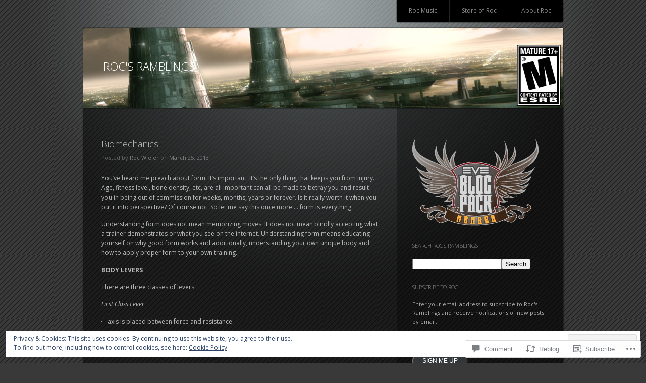

--- FILE ---
content_type: text/html; charset=UTF-8
request_url: https://rocwieler.com/2013/03/25/biomechanics/
body_size: 36409
content:
<!DOCTYPE html>
<!--[if IE 7]>
<html id="ie7" lang="en">
<![endif]-->
<!--[if IE 8]>
<html id="ie8" lang="en">
<![endif]-->
<!--[if !(IE 7) & !(IE 8)]><!-->
<html lang="en">
<!--<![endif]-->
<head>
<meta charset="UTF-8" />
<title>Biomechanics | ROC&#039;S RAMBLINGS</title>
<link rel="profile" href="http://gmpg.org/xfn/11" />
<link rel="pingback" href="https://rocwieler.com/xmlrpc.php" />
<!--[if lt IE 9]>
<script src="https://s0.wp.com/wp-content/themes/pub/piano-black/js/html5.js?m=1310598705i" type="text/javascript"></script>
<![endif]-->

<script type="text/javascript">
  WebFontConfig = {"google":{"families":["Open+Sans:300:latin,latin-ext","Open+Sans:r,i,b,bi:latin,latin-ext"]},"api_url":"https:\/\/fonts-api.wp.com\/css"};
  (function() {
    var wf = document.createElement('script');
    wf.src = '/wp-content/plugins/custom-fonts/js/webfont.js';
    wf.type = 'text/javascript';
    wf.async = 'true';
    var s = document.getElementsByTagName('script')[0];
    s.parentNode.insertBefore(wf, s);
	})();
</script><style id="jetpack-custom-fonts-css">.wf-active #site-title a, .wf-active #site-title a:visited{font-family:"Open Sans",sans-serif;font-style:normal;font-weight:300}.wf-active body{font-family:"Open Sans",sans-serif}.wf-active h1, .wf-active h2, .wf-active h3, .wf-active h4, .wf-active h5, .wf-active h6{font-family:"Open Sans",sans-serif;font-weight:300;font-style:normal}.wf-active .entry-title a, .wf-active .entry-title a:visited{font-weight:300;font-style:normal}.wf-active .page-title{font-style:normal;font-weight:300}.wf-active .entry-content th{font-weight:300;font-style:normal}.wf-active .widget-title{font-weight:300;font-style:normal}.wf-active #comments-title, .wf-active #reply-title{font-style:normal;font-weight:300}</style>
<meta name='robots' content='max-image-preview:large' />

<!-- Async WordPress.com Remote Login -->
<script id="wpcom_remote_login_js">
var wpcom_remote_login_extra_auth = '';
function wpcom_remote_login_remove_dom_node_id( element_id ) {
	var dom_node = document.getElementById( element_id );
	if ( dom_node ) { dom_node.parentNode.removeChild( dom_node ); }
}
function wpcom_remote_login_remove_dom_node_classes( class_name ) {
	var dom_nodes = document.querySelectorAll( '.' + class_name );
	for ( var i = 0; i < dom_nodes.length; i++ ) {
		dom_nodes[ i ].parentNode.removeChild( dom_nodes[ i ] );
	}
}
function wpcom_remote_login_final_cleanup() {
	wpcom_remote_login_remove_dom_node_classes( "wpcom_remote_login_msg" );
	wpcom_remote_login_remove_dom_node_id( "wpcom_remote_login_key" );
	wpcom_remote_login_remove_dom_node_id( "wpcom_remote_login_validate" );
	wpcom_remote_login_remove_dom_node_id( "wpcom_remote_login_js" );
	wpcom_remote_login_remove_dom_node_id( "wpcom_request_access_iframe" );
	wpcom_remote_login_remove_dom_node_id( "wpcom_request_access_styles" );
}

// Watch for messages back from the remote login
window.addEventListener( "message", function( e ) {
	if ( e.origin === "https://r-login.wordpress.com" ) {
		var data = {};
		try {
			data = JSON.parse( e.data );
		} catch( e ) {
			wpcom_remote_login_final_cleanup();
			return;
		}

		if ( data.msg === 'LOGIN' ) {
			// Clean up the login check iframe
			wpcom_remote_login_remove_dom_node_id( "wpcom_remote_login_key" );

			var id_regex = new RegExp( /^[0-9]+$/ );
			var token_regex = new RegExp( /^.*|.*|.*$/ );
			if (
				token_regex.test( data.token )
				&& id_regex.test( data.wpcomid )
			) {
				// We have everything we need to ask for a login
				var script = document.createElement( "script" );
				script.setAttribute( "id", "wpcom_remote_login_validate" );
				script.src = '/remote-login.php?wpcom_remote_login=validate'
					+ '&wpcomid=' + data.wpcomid
					+ '&token=' + encodeURIComponent( data.token )
					+ '&host=' + window.location.protocol
					+ '//' + window.location.hostname
					+ '&postid=6377'
					+ '&is_singular=1';
				document.body.appendChild( script );
			}

			return;
		}

		// Safari ITP, not logged in, so redirect
		if ( data.msg === 'LOGIN-REDIRECT' ) {
			window.location = 'https://wordpress.com/log-in?redirect_to=' + window.location.href;
			return;
		}

		// Safari ITP, storage access failed, remove the request
		if ( data.msg === 'LOGIN-REMOVE' ) {
			var css_zap = 'html { -webkit-transition: margin-top 1s; transition: margin-top 1s; } /* 9001 */ html { margin-top: 0 !important; } * html body { margin-top: 0 !important; } @media screen and ( max-width: 782px ) { html { margin-top: 0 !important; } * html body { margin-top: 0 !important; } }';
			var style_zap = document.createElement( 'style' );
			style_zap.type = 'text/css';
			style_zap.appendChild( document.createTextNode( css_zap ) );
			document.body.appendChild( style_zap );

			var e = document.getElementById( 'wpcom_request_access_iframe' );
			e.parentNode.removeChild( e );

			document.cookie = 'wordpress_com_login_access=denied; path=/; max-age=31536000';

			return;
		}

		// Safari ITP
		if ( data.msg === 'REQUEST_ACCESS' ) {
			console.log( 'request access: safari' );

			// Check ITP iframe enable/disable knob
			if ( wpcom_remote_login_extra_auth !== 'safari_itp_iframe' ) {
				return;
			}

			// If we are in a "private window" there is no ITP.
			var private_window = false;
			try {
				var opendb = window.openDatabase( null, null, null, null );
			} catch( e ) {
				private_window = true;
			}

			if ( private_window ) {
				console.log( 'private window' );
				return;
			}

			var iframe = document.createElement( 'iframe' );
			iframe.id = 'wpcom_request_access_iframe';
			iframe.setAttribute( 'scrolling', 'no' );
			iframe.setAttribute( 'sandbox', 'allow-storage-access-by-user-activation allow-scripts allow-same-origin allow-top-navigation-by-user-activation' );
			iframe.src = 'https://r-login.wordpress.com/remote-login.php?wpcom_remote_login=request_access&origin=' + encodeURIComponent( data.origin ) + '&wpcomid=' + encodeURIComponent( data.wpcomid );

			var css = 'html { -webkit-transition: margin-top 1s; transition: margin-top 1s; } /* 9001 */ html { margin-top: 46px !important; } * html body { margin-top: 46px !important; } @media screen and ( max-width: 660px ) { html { margin-top: 71px !important; } * html body { margin-top: 71px !important; } #wpcom_request_access_iframe { display: block; height: 71px !important; } } #wpcom_request_access_iframe { border: 0px; height: 46px; position: fixed; top: 0; left: 0; width: 100%; min-width: 100%; z-index: 99999; background: #23282d; } ';

			var style = document.createElement( 'style' );
			style.type = 'text/css';
			style.id = 'wpcom_request_access_styles';
			style.appendChild( document.createTextNode( css ) );
			document.body.appendChild( style );

			document.body.appendChild( iframe );
		}

		if ( data.msg === 'DONE' ) {
			wpcom_remote_login_final_cleanup();
		}
	}
}, false );

// Inject the remote login iframe after the page has had a chance to load
// more critical resources
window.addEventListener( "DOMContentLoaded", function( e ) {
	var iframe = document.createElement( "iframe" );
	iframe.style.display = "none";
	iframe.setAttribute( "scrolling", "no" );
	iframe.setAttribute( "id", "wpcom_remote_login_key" );
	iframe.src = "https://r-login.wordpress.com/remote-login.php"
		+ "?wpcom_remote_login=key"
		+ "&origin=aHR0cHM6Ly9yb2N3aWVsZXIuY29t"
		+ "&wpcomid=4583737"
		+ "&time=" + Math.floor( Date.now() / 1000 );
	document.body.appendChild( iframe );
}, false );
</script>
<link rel='dns-prefetch' href='//s0.wp.com' />
<link rel='dns-prefetch' href='//widgets.wp.com' />
<link rel="alternate" type="application/rss+xml" title="ROC&#039;S RAMBLINGS &raquo; Feed" href="https://rocwieler.com/feed/" />
<link rel="alternate" type="application/rss+xml" title="ROC&#039;S RAMBLINGS &raquo; Comments Feed" href="https://rocwieler.com/comments/feed/" />
<link rel="alternate" type="application/rss+xml" title="ROC&#039;S RAMBLINGS &raquo; Biomechanics Comments Feed" href="https://rocwieler.com/2013/03/25/biomechanics/feed/" />
	<script type="text/javascript">
		/* <![CDATA[ */
		function addLoadEvent(func) {
			var oldonload = window.onload;
			if (typeof window.onload != 'function') {
				window.onload = func;
			} else {
				window.onload = function () {
					oldonload();
					func();
				}
			}
		}
		/* ]]> */
	</script>
	<link crossorigin='anonymous' rel='stylesheet' id='all-css-0-1' href='/_static/??-eJx9jNEKwjAMRX/IGtTN4YP4Ld0WZ7Y0LSZl7O/tRBBE9ni49xyYk+uiGIpByC5xHkgUZuoHNAXMZY0ToWM/g2FI7A0V1BbGfae6g/+BES35bvowaBYIsc9c3Ceujd6lqPZDW0WmCb/dN23dSe4kZAvYA0MRU24hkZfoWi6BVb2F66GpT8fmcq7q8QXx3mOZ&cssminify=yes' type='text/css' media='all' />
<style id='wp-emoji-styles-inline-css'>

	img.wp-smiley, img.emoji {
		display: inline !important;
		border: none !important;
		box-shadow: none !important;
		height: 1em !important;
		width: 1em !important;
		margin: 0 0.07em !important;
		vertical-align: -0.1em !important;
		background: none !important;
		padding: 0 !important;
	}
/*# sourceURL=wp-emoji-styles-inline-css */
</style>
<link crossorigin='anonymous' rel='stylesheet' id='all-css-2-1' href='/wp-content/plugins/gutenberg-core/v22.2.0/build/styles/block-library/style.css?m=1764855221i&cssminify=yes' type='text/css' media='all' />
<style id='wp-block-library-inline-css'>
.has-text-align-justify {
	text-align:justify;
}
.has-text-align-justify{text-align:justify;}

/*# sourceURL=wp-block-library-inline-css */
</style><style id='global-styles-inline-css'>
:root{--wp--preset--aspect-ratio--square: 1;--wp--preset--aspect-ratio--4-3: 4/3;--wp--preset--aspect-ratio--3-4: 3/4;--wp--preset--aspect-ratio--3-2: 3/2;--wp--preset--aspect-ratio--2-3: 2/3;--wp--preset--aspect-ratio--16-9: 16/9;--wp--preset--aspect-ratio--9-16: 9/16;--wp--preset--color--black: #000000;--wp--preset--color--cyan-bluish-gray: #abb8c3;--wp--preset--color--white: #ffffff;--wp--preset--color--pale-pink: #f78da7;--wp--preset--color--vivid-red: #cf2e2e;--wp--preset--color--luminous-vivid-orange: #ff6900;--wp--preset--color--luminous-vivid-amber: #fcb900;--wp--preset--color--light-green-cyan: #7bdcb5;--wp--preset--color--vivid-green-cyan: #00d084;--wp--preset--color--pale-cyan-blue: #8ed1fc;--wp--preset--color--vivid-cyan-blue: #0693e3;--wp--preset--color--vivid-purple: #9b51e0;--wp--preset--gradient--vivid-cyan-blue-to-vivid-purple: linear-gradient(135deg,rgb(6,147,227) 0%,rgb(155,81,224) 100%);--wp--preset--gradient--light-green-cyan-to-vivid-green-cyan: linear-gradient(135deg,rgb(122,220,180) 0%,rgb(0,208,130) 100%);--wp--preset--gradient--luminous-vivid-amber-to-luminous-vivid-orange: linear-gradient(135deg,rgb(252,185,0) 0%,rgb(255,105,0) 100%);--wp--preset--gradient--luminous-vivid-orange-to-vivid-red: linear-gradient(135deg,rgb(255,105,0) 0%,rgb(207,46,46) 100%);--wp--preset--gradient--very-light-gray-to-cyan-bluish-gray: linear-gradient(135deg,rgb(238,238,238) 0%,rgb(169,184,195) 100%);--wp--preset--gradient--cool-to-warm-spectrum: linear-gradient(135deg,rgb(74,234,220) 0%,rgb(151,120,209) 20%,rgb(207,42,186) 40%,rgb(238,44,130) 60%,rgb(251,105,98) 80%,rgb(254,248,76) 100%);--wp--preset--gradient--blush-light-purple: linear-gradient(135deg,rgb(255,206,236) 0%,rgb(152,150,240) 100%);--wp--preset--gradient--blush-bordeaux: linear-gradient(135deg,rgb(254,205,165) 0%,rgb(254,45,45) 50%,rgb(107,0,62) 100%);--wp--preset--gradient--luminous-dusk: linear-gradient(135deg,rgb(255,203,112) 0%,rgb(199,81,192) 50%,rgb(65,88,208) 100%);--wp--preset--gradient--pale-ocean: linear-gradient(135deg,rgb(255,245,203) 0%,rgb(182,227,212) 50%,rgb(51,167,181) 100%);--wp--preset--gradient--electric-grass: linear-gradient(135deg,rgb(202,248,128) 0%,rgb(113,206,126) 100%);--wp--preset--gradient--midnight: linear-gradient(135deg,rgb(2,3,129) 0%,rgb(40,116,252) 100%);--wp--preset--font-size--small: 13px;--wp--preset--font-size--medium: 20px;--wp--preset--font-size--large: 36px;--wp--preset--font-size--x-large: 42px;--wp--preset--font-family--albert-sans: 'Albert Sans', sans-serif;--wp--preset--font-family--alegreya: Alegreya, serif;--wp--preset--font-family--arvo: Arvo, serif;--wp--preset--font-family--bodoni-moda: 'Bodoni Moda', serif;--wp--preset--font-family--bricolage-grotesque: 'Bricolage Grotesque', sans-serif;--wp--preset--font-family--cabin: Cabin, sans-serif;--wp--preset--font-family--chivo: Chivo, sans-serif;--wp--preset--font-family--commissioner: Commissioner, sans-serif;--wp--preset--font-family--cormorant: Cormorant, serif;--wp--preset--font-family--courier-prime: 'Courier Prime', monospace;--wp--preset--font-family--crimson-pro: 'Crimson Pro', serif;--wp--preset--font-family--dm-mono: 'DM Mono', monospace;--wp--preset--font-family--dm-sans: 'DM Sans', sans-serif;--wp--preset--font-family--dm-serif-display: 'DM Serif Display', serif;--wp--preset--font-family--domine: Domine, serif;--wp--preset--font-family--eb-garamond: 'EB Garamond', serif;--wp--preset--font-family--epilogue: Epilogue, sans-serif;--wp--preset--font-family--fahkwang: Fahkwang, sans-serif;--wp--preset--font-family--figtree: Figtree, sans-serif;--wp--preset--font-family--fira-sans: 'Fira Sans', sans-serif;--wp--preset--font-family--fjalla-one: 'Fjalla One', sans-serif;--wp--preset--font-family--fraunces: Fraunces, serif;--wp--preset--font-family--gabarito: Gabarito, system-ui;--wp--preset--font-family--ibm-plex-mono: 'IBM Plex Mono', monospace;--wp--preset--font-family--ibm-plex-sans: 'IBM Plex Sans', sans-serif;--wp--preset--font-family--ibarra-real-nova: 'Ibarra Real Nova', serif;--wp--preset--font-family--instrument-serif: 'Instrument Serif', serif;--wp--preset--font-family--inter: Inter, sans-serif;--wp--preset--font-family--josefin-sans: 'Josefin Sans', sans-serif;--wp--preset--font-family--jost: Jost, sans-serif;--wp--preset--font-family--libre-baskerville: 'Libre Baskerville', serif;--wp--preset--font-family--libre-franklin: 'Libre Franklin', sans-serif;--wp--preset--font-family--literata: Literata, serif;--wp--preset--font-family--lora: Lora, serif;--wp--preset--font-family--merriweather: Merriweather, serif;--wp--preset--font-family--montserrat: Montserrat, sans-serif;--wp--preset--font-family--newsreader: Newsreader, serif;--wp--preset--font-family--noto-sans-mono: 'Noto Sans Mono', sans-serif;--wp--preset--font-family--nunito: Nunito, sans-serif;--wp--preset--font-family--open-sans: 'Open Sans', sans-serif;--wp--preset--font-family--overpass: Overpass, sans-serif;--wp--preset--font-family--pt-serif: 'PT Serif', serif;--wp--preset--font-family--petrona: Petrona, serif;--wp--preset--font-family--piazzolla: Piazzolla, serif;--wp--preset--font-family--playfair-display: 'Playfair Display', serif;--wp--preset--font-family--plus-jakarta-sans: 'Plus Jakarta Sans', sans-serif;--wp--preset--font-family--poppins: Poppins, sans-serif;--wp--preset--font-family--raleway: Raleway, sans-serif;--wp--preset--font-family--roboto: Roboto, sans-serif;--wp--preset--font-family--roboto-slab: 'Roboto Slab', serif;--wp--preset--font-family--rubik: Rubik, sans-serif;--wp--preset--font-family--rufina: Rufina, serif;--wp--preset--font-family--sora: Sora, sans-serif;--wp--preset--font-family--source-sans-3: 'Source Sans 3', sans-serif;--wp--preset--font-family--source-serif-4: 'Source Serif 4', serif;--wp--preset--font-family--space-mono: 'Space Mono', monospace;--wp--preset--font-family--syne: Syne, sans-serif;--wp--preset--font-family--texturina: Texturina, serif;--wp--preset--font-family--urbanist: Urbanist, sans-serif;--wp--preset--font-family--work-sans: 'Work Sans', sans-serif;--wp--preset--spacing--20: 0.44rem;--wp--preset--spacing--30: 0.67rem;--wp--preset--spacing--40: 1rem;--wp--preset--spacing--50: 1.5rem;--wp--preset--spacing--60: 2.25rem;--wp--preset--spacing--70: 3.38rem;--wp--preset--spacing--80: 5.06rem;--wp--preset--shadow--natural: 6px 6px 9px rgba(0, 0, 0, 0.2);--wp--preset--shadow--deep: 12px 12px 50px rgba(0, 0, 0, 0.4);--wp--preset--shadow--sharp: 6px 6px 0px rgba(0, 0, 0, 0.2);--wp--preset--shadow--outlined: 6px 6px 0px -3px rgb(255, 255, 255), 6px 6px rgb(0, 0, 0);--wp--preset--shadow--crisp: 6px 6px 0px rgb(0, 0, 0);}:where(.is-layout-flex){gap: 0.5em;}:where(.is-layout-grid){gap: 0.5em;}body .is-layout-flex{display: flex;}.is-layout-flex{flex-wrap: wrap;align-items: center;}.is-layout-flex > :is(*, div){margin: 0;}body .is-layout-grid{display: grid;}.is-layout-grid > :is(*, div){margin: 0;}:where(.wp-block-columns.is-layout-flex){gap: 2em;}:where(.wp-block-columns.is-layout-grid){gap: 2em;}:where(.wp-block-post-template.is-layout-flex){gap: 1.25em;}:where(.wp-block-post-template.is-layout-grid){gap: 1.25em;}.has-black-color{color: var(--wp--preset--color--black) !important;}.has-cyan-bluish-gray-color{color: var(--wp--preset--color--cyan-bluish-gray) !important;}.has-white-color{color: var(--wp--preset--color--white) !important;}.has-pale-pink-color{color: var(--wp--preset--color--pale-pink) !important;}.has-vivid-red-color{color: var(--wp--preset--color--vivid-red) !important;}.has-luminous-vivid-orange-color{color: var(--wp--preset--color--luminous-vivid-orange) !important;}.has-luminous-vivid-amber-color{color: var(--wp--preset--color--luminous-vivid-amber) !important;}.has-light-green-cyan-color{color: var(--wp--preset--color--light-green-cyan) !important;}.has-vivid-green-cyan-color{color: var(--wp--preset--color--vivid-green-cyan) !important;}.has-pale-cyan-blue-color{color: var(--wp--preset--color--pale-cyan-blue) !important;}.has-vivid-cyan-blue-color{color: var(--wp--preset--color--vivid-cyan-blue) !important;}.has-vivid-purple-color{color: var(--wp--preset--color--vivid-purple) !important;}.has-black-background-color{background-color: var(--wp--preset--color--black) !important;}.has-cyan-bluish-gray-background-color{background-color: var(--wp--preset--color--cyan-bluish-gray) !important;}.has-white-background-color{background-color: var(--wp--preset--color--white) !important;}.has-pale-pink-background-color{background-color: var(--wp--preset--color--pale-pink) !important;}.has-vivid-red-background-color{background-color: var(--wp--preset--color--vivid-red) !important;}.has-luminous-vivid-orange-background-color{background-color: var(--wp--preset--color--luminous-vivid-orange) !important;}.has-luminous-vivid-amber-background-color{background-color: var(--wp--preset--color--luminous-vivid-amber) !important;}.has-light-green-cyan-background-color{background-color: var(--wp--preset--color--light-green-cyan) !important;}.has-vivid-green-cyan-background-color{background-color: var(--wp--preset--color--vivid-green-cyan) !important;}.has-pale-cyan-blue-background-color{background-color: var(--wp--preset--color--pale-cyan-blue) !important;}.has-vivid-cyan-blue-background-color{background-color: var(--wp--preset--color--vivid-cyan-blue) !important;}.has-vivid-purple-background-color{background-color: var(--wp--preset--color--vivid-purple) !important;}.has-black-border-color{border-color: var(--wp--preset--color--black) !important;}.has-cyan-bluish-gray-border-color{border-color: var(--wp--preset--color--cyan-bluish-gray) !important;}.has-white-border-color{border-color: var(--wp--preset--color--white) !important;}.has-pale-pink-border-color{border-color: var(--wp--preset--color--pale-pink) !important;}.has-vivid-red-border-color{border-color: var(--wp--preset--color--vivid-red) !important;}.has-luminous-vivid-orange-border-color{border-color: var(--wp--preset--color--luminous-vivid-orange) !important;}.has-luminous-vivid-amber-border-color{border-color: var(--wp--preset--color--luminous-vivid-amber) !important;}.has-light-green-cyan-border-color{border-color: var(--wp--preset--color--light-green-cyan) !important;}.has-vivid-green-cyan-border-color{border-color: var(--wp--preset--color--vivid-green-cyan) !important;}.has-pale-cyan-blue-border-color{border-color: var(--wp--preset--color--pale-cyan-blue) !important;}.has-vivid-cyan-blue-border-color{border-color: var(--wp--preset--color--vivid-cyan-blue) !important;}.has-vivid-purple-border-color{border-color: var(--wp--preset--color--vivid-purple) !important;}.has-vivid-cyan-blue-to-vivid-purple-gradient-background{background: var(--wp--preset--gradient--vivid-cyan-blue-to-vivid-purple) !important;}.has-light-green-cyan-to-vivid-green-cyan-gradient-background{background: var(--wp--preset--gradient--light-green-cyan-to-vivid-green-cyan) !important;}.has-luminous-vivid-amber-to-luminous-vivid-orange-gradient-background{background: var(--wp--preset--gradient--luminous-vivid-amber-to-luminous-vivid-orange) !important;}.has-luminous-vivid-orange-to-vivid-red-gradient-background{background: var(--wp--preset--gradient--luminous-vivid-orange-to-vivid-red) !important;}.has-very-light-gray-to-cyan-bluish-gray-gradient-background{background: var(--wp--preset--gradient--very-light-gray-to-cyan-bluish-gray) !important;}.has-cool-to-warm-spectrum-gradient-background{background: var(--wp--preset--gradient--cool-to-warm-spectrum) !important;}.has-blush-light-purple-gradient-background{background: var(--wp--preset--gradient--blush-light-purple) !important;}.has-blush-bordeaux-gradient-background{background: var(--wp--preset--gradient--blush-bordeaux) !important;}.has-luminous-dusk-gradient-background{background: var(--wp--preset--gradient--luminous-dusk) !important;}.has-pale-ocean-gradient-background{background: var(--wp--preset--gradient--pale-ocean) !important;}.has-electric-grass-gradient-background{background: var(--wp--preset--gradient--electric-grass) !important;}.has-midnight-gradient-background{background: var(--wp--preset--gradient--midnight) !important;}.has-small-font-size{font-size: var(--wp--preset--font-size--small) !important;}.has-medium-font-size{font-size: var(--wp--preset--font-size--medium) !important;}.has-large-font-size{font-size: var(--wp--preset--font-size--large) !important;}.has-x-large-font-size{font-size: var(--wp--preset--font-size--x-large) !important;}.has-albert-sans-font-family{font-family: var(--wp--preset--font-family--albert-sans) !important;}.has-alegreya-font-family{font-family: var(--wp--preset--font-family--alegreya) !important;}.has-arvo-font-family{font-family: var(--wp--preset--font-family--arvo) !important;}.has-bodoni-moda-font-family{font-family: var(--wp--preset--font-family--bodoni-moda) !important;}.has-bricolage-grotesque-font-family{font-family: var(--wp--preset--font-family--bricolage-grotesque) !important;}.has-cabin-font-family{font-family: var(--wp--preset--font-family--cabin) !important;}.has-chivo-font-family{font-family: var(--wp--preset--font-family--chivo) !important;}.has-commissioner-font-family{font-family: var(--wp--preset--font-family--commissioner) !important;}.has-cormorant-font-family{font-family: var(--wp--preset--font-family--cormorant) !important;}.has-courier-prime-font-family{font-family: var(--wp--preset--font-family--courier-prime) !important;}.has-crimson-pro-font-family{font-family: var(--wp--preset--font-family--crimson-pro) !important;}.has-dm-mono-font-family{font-family: var(--wp--preset--font-family--dm-mono) !important;}.has-dm-sans-font-family{font-family: var(--wp--preset--font-family--dm-sans) !important;}.has-dm-serif-display-font-family{font-family: var(--wp--preset--font-family--dm-serif-display) !important;}.has-domine-font-family{font-family: var(--wp--preset--font-family--domine) !important;}.has-eb-garamond-font-family{font-family: var(--wp--preset--font-family--eb-garamond) !important;}.has-epilogue-font-family{font-family: var(--wp--preset--font-family--epilogue) !important;}.has-fahkwang-font-family{font-family: var(--wp--preset--font-family--fahkwang) !important;}.has-figtree-font-family{font-family: var(--wp--preset--font-family--figtree) !important;}.has-fira-sans-font-family{font-family: var(--wp--preset--font-family--fira-sans) !important;}.has-fjalla-one-font-family{font-family: var(--wp--preset--font-family--fjalla-one) !important;}.has-fraunces-font-family{font-family: var(--wp--preset--font-family--fraunces) !important;}.has-gabarito-font-family{font-family: var(--wp--preset--font-family--gabarito) !important;}.has-ibm-plex-mono-font-family{font-family: var(--wp--preset--font-family--ibm-plex-mono) !important;}.has-ibm-plex-sans-font-family{font-family: var(--wp--preset--font-family--ibm-plex-sans) !important;}.has-ibarra-real-nova-font-family{font-family: var(--wp--preset--font-family--ibarra-real-nova) !important;}.has-instrument-serif-font-family{font-family: var(--wp--preset--font-family--instrument-serif) !important;}.has-inter-font-family{font-family: var(--wp--preset--font-family--inter) !important;}.has-josefin-sans-font-family{font-family: var(--wp--preset--font-family--josefin-sans) !important;}.has-jost-font-family{font-family: var(--wp--preset--font-family--jost) !important;}.has-libre-baskerville-font-family{font-family: var(--wp--preset--font-family--libre-baskerville) !important;}.has-libre-franklin-font-family{font-family: var(--wp--preset--font-family--libre-franklin) !important;}.has-literata-font-family{font-family: var(--wp--preset--font-family--literata) !important;}.has-lora-font-family{font-family: var(--wp--preset--font-family--lora) !important;}.has-merriweather-font-family{font-family: var(--wp--preset--font-family--merriweather) !important;}.has-montserrat-font-family{font-family: var(--wp--preset--font-family--montserrat) !important;}.has-newsreader-font-family{font-family: var(--wp--preset--font-family--newsreader) !important;}.has-noto-sans-mono-font-family{font-family: var(--wp--preset--font-family--noto-sans-mono) !important;}.has-nunito-font-family{font-family: var(--wp--preset--font-family--nunito) !important;}.has-open-sans-font-family{font-family: var(--wp--preset--font-family--open-sans) !important;}.has-overpass-font-family{font-family: var(--wp--preset--font-family--overpass) !important;}.has-pt-serif-font-family{font-family: var(--wp--preset--font-family--pt-serif) !important;}.has-petrona-font-family{font-family: var(--wp--preset--font-family--petrona) !important;}.has-piazzolla-font-family{font-family: var(--wp--preset--font-family--piazzolla) !important;}.has-playfair-display-font-family{font-family: var(--wp--preset--font-family--playfair-display) !important;}.has-plus-jakarta-sans-font-family{font-family: var(--wp--preset--font-family--plus-jakarta-sans) !important;}.has-poppins-font-family{font-family: var(--wp--preset--font-family--poppins) !important;}.has-raleway-font-family{font-family: var(--wp--preset--font-family--raleway) !important;}.has-roboto-font-family{font-family: var(--wp--preset--font-family--roboto) !important;}.has-roboto-slab-font-family{font-family: var(--wp--preset--font-family--roboto-slab) !important;}.has-rubik-font-family{font-family: var(--wp--preset--font-family--rubik) !important;}.has-rufina-font-family{font-family: var(--wp--preset--font-family--rufina) !important;}.has-sora-font-family{font-family: var(--wp--preset--font-family--sora) !important;}.has-source-sans-3-font-family{font-family: var(--wp--preset--font-family--source-sans-3) !important;}.has-source-serif-4-font-family{font-family: var(--wp--preset--font-family--source-serif-4) !important;}.has-space-mono-font-family{font-family: var(--wp--preset--font-family--space-mono) !important;}.has-syne-font-family{font-family: var(--wp--preset--font-family--syne) !important;}.has-texturina-font-family{font-family: var(--wp--preset--font-family--texturina) !important;}.has-urbanist-font-family{font-family: var(--wp--preset--font-family--urbanist) !important;}.has-work-sans-font-family{font-family: var(--wp--preset--font-family--work-sans) !important;}
/*# sourceURL=global-styles-inline-css */
</style>

<style id='classic-theme-styles-inline-css'>
/*! This file is auto-generated */
.wp-block-button__link{color:#fff;background-color:#32373c;border-radius:9999px;box-shadow:none;text-decoration:none;padding:calc(.667em + 2px) calc(1.333em + 2px);font-size:1.125em}.wp-block-file__button{background:#32373c;color:#fff;text-decoration:none}
/*# sourceURL=/wp-includes/css/classic-themes.min.css */
</style>
<link crossorigin='anonymous' rel='stylesheet' id='all-css-4-1' href='/_static/??-eJx9jksOwjAMRC9EcCsEFQvEUVA+FqTUSRQ77fVxVbEBxMaSZ+bZA0sxPifBJEDNlKndY2LwuaLqVKyAJghDtDghaWzvmXfwG1uKMsa5UpHZ6KTYyMhDQf7HjSjF+qdRaTuxGcAtvb3bjCnkCrZJJisS/RcFXD24FqcAM1ann1VcK/Pnvna50qUfTl3XH8+HYXwBNR1jhQ==&cssminify=yes' type='text/css' media='all' />
<link rel='stylesheet' id='verbum-gutenberg-css-css' href='https://widgets.wp.com/verbum-block-editor/block-editor.css?ver=1738686361' media='all' />
<link crossorigin='anonymous' rel='stylesheet' id='all-css-6-1' href='/_static/??-eJyFi0kOwjAMAD9EsKoglgPiLWlwg6kTR7Gjit9TbuUCtxlpBpbqohTDYmAPzKhQ+wiVQhE3cogzqL0Y91F1B5s4d1e5JyoKC90TmsLEFOf2v284sqQVE6zVRn9NCcWxxGAk5UvcxIHaZ73l63A6DMeL9/78fANGr1DV&cssminify=yes' type='text/css' media='all' />
<link crossorigin='anonymous' rel='stylesheet' id='print-css-7-1' href='/wp-content/mu-plugins/global-print/global-print.css?m=1465851035i&cssminify=yes' type='text/css' media='print' />
<style id='jetpack-global-styles-frontend-style-inline-css'>
:root { --font-headings: unset; --font-base: unset; --font-headings-default: -apple-system,BlinkMacSystemFont,"Segoe UI",Roboto,Oxygen-Sans,Ubuntu,Cantarell,"Helvetica Neue",sans-serif; --font-base-default: -apple-system,BlinkMacSystemFont,"Segoe UI",Roboto,Oxygen-Sans,Ubuntu,Cantarell,"Helvetica Neue",sans-serif;}
/*# sourceURL=jetpack-global-styles-frontend-style-inline-css */
</style>
<link crossorigin='anonymous' rel='stylesheet' id='all-css-10-1' href='/_static/??-eJyNjcEKwjAQRH/IuKitxYP4KRKzIdm62YRuQvHvrdKLCOLtDcy8gbkYl6V6qZCaKdwCicLoa7HuvmbQJpAyNvYKGu3k0SI+3kgStk51A3+LriQONDuybDiHrB/hS1ajT8tt7CBwvln+9TYTBl8VlsrKJkyExgoaJq2v7SWdd0N/2A+nY9ePT815Xvc=&cssminify=yes' type='text/css' media='all' />
<script type="text/javascript" id="jetpack_related-posts-js-extra">
/* <![CDATA[ */
var related_posts_js_options = {"post_heading":"h4"};
//# sourceURL=jetpack_related-posts-js-extra
/* ]]> */
</script>
<script type="text/javascript" id="wpcom-actionbar-placeholder-js-extra">
/* <![CDATA[ */
var actionbardata = {"siteID":"4583737","postID":"6377","siteURL":"https://rocwieler.com","xhrURL":"https://rocwieler.com/wp-admin/admin-ajax.php","nonce":"254b6b84e8","isLoggedIn":"","statusMessage":"","subsEmailDefault":"instantly","proxyScriptUrl":"https://s0.wp.com/wp-content/js/wpcom-proxy-request.js?m=1513050504i&amp;ver=20211021","shortlink":"https://wp.me/pjerf-1ER","i18n":{"followedText":"New posts from this site will now appear in your \u003Ca href=\"https://wordpress.com/reader\"\u003EReader\u003C/a\u003E","foldBar":"Collapse this bar","unfoldBar":"Expand this bar","shortLinkCopied":"Shortlink copied to clipboard."}};
//# sourceURL=wpcom-actionbar-placeholder-js-extra
/* ]]> */
</script>
<script type="text/javascript" id="jetpack-mu-wpcom-settings-js-before">
/* <![CDATA[ */
var JETPACK_MU_WPCOM_SETTINGS = {"assetsUrl":"https://s0.wp.com/wp-content/mu-plugins/jetpack-mu-wpcom-plugin/sun/jetpack_vendor/automattic/jetpack-mu-wpcom/src/build/"};
//# sourceURL=jetpack-mu-wpcom-settings-js-before
/* ]]> */
</script>
<script crossorigin='anonymous' type='text/javascript'  src='/_static/??-eJxdjd0KAiEQhV+o2clg2b2JHiVcFdF0HBxt6+3bhYjq6vBx/nBlMIWao4a5A6fuAwlG11ib25tROuE1kMGlh2SxuqSbs8BFmvzSkAMNUQ74tRu3TGrAtTye/96Siv+8rqVabQVM0iJO9qLJjPfTLkCFwFuu28Qln9U0jkelpnmOL35BR9g='></script>
<script type="text/javascript" id="rlt-proxy-js-after">
/* <![CDATA[ */
	rltInitialize( {"token":null,"iframeOrigins":["https:\/\/widgets.wp.com"]} );
//# sourceURL=rlt-proxy-js-after
/* ]]> */
</script>
<link rel="EditURI" type="application/rsd+xml" title="RSD" href="https://everamblings.wordpress.com/xmlrpc.php?rsd" />
<meta name="generator" content="WordPress.com" />
<link rel="canonical" href="https://rocwieler.com/2013/03/25/biomechanics/" />
<link rel='shortlink' href='https://wp.me/pjerf-1ER' />
<link rel="alternate" type="application/json+oembed" href="https://public-api.wordpress.com/oembed/?format=json&amp;url=https%3A%2F%2Frocwieler.com%2F2013%2F03%2F25%2Fbiomechanics%2F&amp;for=wpcom-auto-discovery" /><link rel="alternate" type="application/xml+oembed" href="https://public-api.wordpress.com/oembed/?format=xml&amp;url=https%3A%2F%2Frocwieler.com%2F2013%2F03%2F25%2Fbiomechanics%2F&amp;for=wpcom-auto-discovery" />
<!-- Jetpack Open Graph Tags -->
<meta property="og:type" content="article" />
<meta property="og:title" content="Biomechanics" />
<meta property="og:url" content="https://rocwieler.com/2013/03/25/biomechanics/" />
<meta property="og:description" content="You&#8217;ve heard me preach about form. It&#8217;s important. It&#8217;s the only thing that keeps you from injury. Age, fitness level, bone density, etc, are all important can all be made to betr…" />
<meta property="article:published_time" content="2013-03-25T15:07:41+00:00" />
<meta property="article:modified_time" content="2013-04-20T20:04:36+00:00" />
<meta property="og:site_name" content="ROC&#039;S RAMBLINGS" />
<meta property="og:image" content="https://rocwieler.com/wp-content/uploads/2013/03/firstclass1.jpg" />
<meta property="og:image:width" content="549" />
<meta property="og:image:height" content="137" />
<meta property="og:image:alt" content="firstClass" />
<meta property="og:locale" content="en_US" />
<meta property="article:publisher" content="https://www.facebook.com/WordPresscom" />
<meta name="twitter:creator" content="@RocWieler" />
<meta name="twitter:site" content="@RocWieler" />
<meta name="twitter:text:title" content="Biomechanics" />
<meta name="twitter:image" content="https://rocwieler.com/wp-content/uploads/2013/03/firstclass1.jpg?w=144" />
<meta name="twitter:image:alt" content="firstClass" />
<meta name="twitter:card" content="summary" />

<!-- End Jetpack Open Graph Tags -->
<link rel="shortcut icon" type="image/x-icon" href="https://secure.gravatar.com/blavatar/9238c52bfe92ab1b1e7b5932826718a2ea7d968d4f453fb176e8b0ae33d1f9d5?s=32" sizes="16x16" />
<link rel="icon" type="image/x-icon" href="https://secure.gravatar.com/blavatar/9238c52bfe92ab1b1e7b5932826718a2ea7d968d4f453fb176e8b0ae33d1f9d5?s=32" sizes="16x16" />
<link rel="apple-touch-icon" href="https://secure.gravatar.com/blavatar/9238c52bfe92ab1b1e7b5932826718a2ea7d968d4f453fb176e8b0ae33d1f9d5?s=114" />
<link rel='openid.server' href='https://rocwieler.com/?openidserver=1' />
<link rel='openid.delegate' href='https://rocwieler.com/' />
<link rel="search" type="application/opensearchdescription+xml" href="https://rocwieler.com/osd.xml" title="ROC&#039;S RAMBLINGS" />
<link rel="search" type="application/opensearchdescription+xml" href="https://s1.wp.com/opensearch.xml" title="WordPress.com" />
<style type="text/css">.recentcomments a{display:inline !important;padding:0 !important;margin:0 !important;}</style>		<style type="text/css">
			.recentcomments a {
				display: inline !important;
				padding: 0 !important;
				margin: 0 !important;
			}

			table.recentcommentsavatartop img.avatar, table.recentcommentsavatarend img.avatar {
				border: 0px;
				margin: 0;
			}

			table.recentcommentsavatartop a, table.recentcommentsavatarend a {
				border: 0px !important;
				background-color: transparent !important;
			}

			td.recentcommentsavatarend, td.recentcommentsavatartop {
				padding: 0px 0px 1px 0px;
				margin: 0px;
			}

			td.recentcommentstextend {
				border: none !important;
				padding: 0px 0px 2px 10px;
			}

			.rtl td.recentcommentstextend {
				padding: 0px 10px 2px 0px;
			}

			td.recentcommentstexttop {
				border: none;
				padding: 0px 0px 0px 10px;
			}

			.rtl td.recentcommentstexttop {
				padding: 0px 10px 0px 0px;
			}
		</style>
		<meta name="description" content="You&#039;ve heard me preach about form. It&#039;s important. It&#039;s the only thing that keeps you from injury. Age, fitness level, bone density, etc, are all important can all be made to betray you and result you in being out of commission for weeks, months, years or forever. Is it really worth it when you put&hellip;" />
	<style type="text/css">
			#site-title a,
		#site-description {
			color: #fff !important;
		}
		</style>
	<style type="text/css" id="custom-background-css">
body.custom-background { background-image: url("https://s0.wp.com/wp-content/themes/pub/piano-black/img/body-bg.gif?m=1303418905i"); background-position: left top; background-size: auto; background-repeat: repeat; background-attachment: scroll; }
</style>
			<script type="text/javascript">

			window.doNotSellCallback = function() {

				var linkElements = [
					'a[href="https://wordpress.com/?ref=footer_blog"]',
					'a[href="https://wordpress.com/?ref=footer_website"]',
					'a[href="https://wordpress.com/?ref=vertical_footer"]',
					'a[href^="https://wordpress.com/?ref=footer_segment_"]',
				].join(',');

				var dnsLink = document.createElement( 'a' );
				dnsLink.href = 'https://wordpress.com/advertising-program-optout/';
				dnsLink.classList.add( 'do-not-sell-link' );
				dnsLink.rel = 'nofollow';
				dnsLink.style.marginLeft = '0.5em';
				dnsLink.textContent = 'Do Not Sell or Share My Personal Information';

				var creditLinks = document.querySelectorAll( linkElements );

				if ( 0 === creditLinks.length ) {
					return false;
				}

				Array.prototype.forEach.call( creditLinks, function( el ) {
					el.insertAdjacentElement( 'afterend', dnsLink );
				});

				return true;
			};

		</script>
		<script type="text/javascript">
	window.google_analytics_uacct = "UA-52447-2";
</script>

<script type="text/javascript">
	var _gaq = _gaq || [];
	_gaq.push(['_setAccount', 'UA-52447-2']);
	_gaq.push(['_gat._anonymizeIp']);
	_gaq.push(['_setDomainName', 'none']);
	_gaq.push(['_setAllowLinker', true]);
	_gaq.push(['_initData']);
	_gaq.push(['_trackPageview']);

	(function() {
		var ga = document.createElement('script'); ga.type = 'text/javascript'; ga.async = true;
		ga.src = ('https:' == document.location.protocol ? 'https://ssl' : 'http://www') + '.google-analytics.com/ga.js';
		(document.getElementsByTagName('head')[0] || document.getElementsByTagName('body')[0]).appendChild(ga);
	})();
</script>
<link crossorigin='anonymous' rel='stylesheet' id='all-css-0-3' href='/_static/??-eJyVjssKwkAMRX/INowP1IX4KdKmg6SdScJkQn+/FR/gTpfncjhcmLVB4Rq5QvZGk9+JDcZYtcPpxWDOcCNG6JPgZGAzaSwtmm3g50CWwVM0wK6IW0wf5z382XseckrDir1hIa0kq/tFbSZ+hK/5Eo6H3fkU9mE7Lr2lXSA=&cssminify=yes' type='text/css' media='all' />
</head>

<body class="wp-singular post-template-default single single-post postid-6377 single-format-standard custom-background wp-theme-pubpiano-black customizer-styles-applied single-author jetpack-reblog-enabled">
<div id="wrapper">
	<div id="page" class="hfeed">
		<nav id="access" role="navigation">
			<h1 class="section-heading">Main menu</h1>
			<div class="skip-link screen-reader-text"><a href="#content" title="Skip to content">Skip to content</a></div>
			<div class="menu-header"><ul id="menu-menu" class="menu"><li id="menu-item-5150" class="menu-item menu-item-type-post_type menu-item-object-page menu-item-5150"><a href="https://rocwieler.com/roc-music/">Roc Music</a></li>
<li id="menu-item-5085" class="menu-item menu-item-type-post_type menu-item-object-page menu-item-5085"><a href="https://rocwieler.com/store-of-roc/">Store of Roc</a></li>
<li id="menu-item-5086" class="menu-item menu-item-type-post_type menu-item-object-page menu-item-5086"><a href="https://rocwieler.com/about-roc-2/">About Roc</a></li>
</ul></div>		</nav><!-- #access -->

		<header id="branding" role="banner">
			<div class="site-branding">
				<h1 id="site-title"><a href="https://rocwieler.com/" title="ROC&#039;S RAMBLINGS" rel="home">ROC&#039;S RAMBLINGS</a></h1>
				<h2 id="site-description"></h2>
			</div>

						<a class="site-image"  href="https://rocwieler.com/" title="ROC&#039;S RAMBLINGS" rel="home">
				<img src="https://rocwieler.com/wp-content/uploads/2011/08/rochr23h.jpg" width="951" height="160" alt="" />
			</a>
			
			<div id="header-meta">
						</div><!-- #header-meta -->

		</header><!-- #branding -->

		<div id="main">
		<div id="primary">
			<div id="content" role="main">

			
				
<article id="post-6377" class="post-6377 post type-post status-publish format-standard hentry category-fit-fleet tag-eve-online tag-roc-wieler">
	<header class="entry-header">
		<h1 class="entry-title">Biomechanics</h1>

		<div class="entry-meta">
			<span class="sep">Posted by </span><span class="author vcard"><a class="url fn n" href="https://rocwieler.com/author/rocwieler/" title="View all posts by Roc Wieler">Roc Wieler</a></span><span class="sep post-date"> on </span><a class="entry-date-link" href="https://rocwieler.com/2013/03/25/biomechanics/" rel="bookmark"><time class="entry-date" datetime="2013-03-25T11:07:41-04:00" pubdate>March 25, 2013</time></a>		</div><!-- .entry-meta -->
	</header><!-- .entry-header -->

	<div class="entry-content">
		<p>You&#8217;ve heard me preach about form. It&#8217;s important. It&#8217;s the only thing that keeps you from injury. Age, fitness level, bone density, etc, are all important can all be made to betray you and result you in being out of commission for weeks, months, years or forever. Is it really worth it when you put it into perspective? Of course not. So let me say this once more &#8230; form is everything.<span id="more-6377"></span></p>
<p>Understanding form does not mean memorizing moves. It does not mean blindly accepting what a trainer demonstrates or what you see on the internet. Understanding form means educating yourself on why good form works and additionally, understanding your own unique body and how to apply proper form to your own training.</p>
<p><strong>BODY LEVERS</strong></p>
<p>There are three classes of levers.</p>
<p><em>First Class Lever</em></p>
<ul>
<li>axis is placed between force and resistance</li>
<li>examples: crowbar, seesaw, scissors</li>
<li>examples in body:
<ul>
<li>elbow extension</li>
<li>triceps applying force to olecranon (F) in extending the non-supported forearm (R) at the elbow (A)</li>
</ul>
</li>
<li>flexing muscle
<ul>
<li>agonist (F) and antagonist (R) muscle groups are simultaneously contracting on either side of a joint axis (A).</li>
</ul>
</li>
<li>lever characteristics
<ul>
<li>balanced movement
<ul>
<li>axis is midway between force and resistance</li>
<li>e.g.: seesaw</li>
</ul>
</li>
<li>speed and range of motion
<ul>
<li>axis is close to force</li>
<li>e.g.: elbow extension</li>
</ul>
</li>
<li>force
<ul>
<li>axis is close to resistance</li>
</ul>
</li>
</ul>
</li>
</ul>
<p><img data-attachment-id="6379" data-permalink="https://rocwieler.com/2013/03/25/biomechanics/firstclass-2/" data-orig-file="https://rocwieler.com/wp-content/uploads/2013/03/firstclass1.jpg" data-orig-size="569,143" data-comments-opened="1" data-image-meta="{&quot;aperture&quot;:&quot;0&quot;,&quot;credit&quot;:&quot;&quot;,&quot;camera&quot;:&quot;&quot;,&quot;caption&quot;:&quot;&quot;,&quot;created_timestamp&quot;:&quot;0&quot;,&quot;copyright&quot;:&quot;&quot;,&quot;focal_length&quot;:&quot;0&quot;,&quot;iso&quot;:&quot;0&quot;,&quot;shutter_speed&quot;:&quot;0&quot;,&quot;title&quot;:&quot;&quot;}" data-image-title="firstClass" data-image-description="" data-image-caption="" data-medium-file="https://rocwieler.com/wp-content/uploads/2013/03/firstclass1.jpg?w=300" data-large-file="https://rocwieler.com/wp-content/uploads/2013/03/firstclass1.jpg?w=549" class="alignnone size-full wp-image-6379" alt="firstClass" src="https://rocwieler.com/wp-content/uploads/2013/03/firstclass1.jpg?w=549&#038;h=137" width="549" height="137" srcset="https://rocwieler.com/wp-content/uploads/2013/03/firstclass1.jpg?w=549&amp;h=138 549w, https://rocwieler.com/wp-content/uploads/2013/03/firstclass1.jpg?w=150&amp;h=38 150w, https://rocwieler.com/wp-content/uploads/2013/03/firstclass1.jpg?w=300&amp;h=75 300w, https://rocwieler.com/wp-content/uploads/2013/03/firstclass1.jpg 569w" sizes="(max-width: 549px) 100vw, 549px" /></p>
<p><em>Second Class Lever</em></p>
<ul>
<li>resistance is between axis and force</li>
<li>classic examples: wheelbarrow, nutcracker</li>
<li>complex example: rowing
<ul>
<li>paddle in water acts as slipping axis (A)</li>
<li>boat resistance is resistive force (R)</li>
<li>rower is motive force (F)</li>
</ul>
</li>
<li>relatively few examples in body
<ul>
<li>planter flexion of foot to raise body up on toes
<ul>
<li>ball of foot (A) serves fulcrum as ankle plantar flexors apply force to calcaneus (F) to lift resistance of body at tibial articulation (R) with foot.</li>
</ul>
</li>
<li>entire body during push-up
<ul>
<li>foot is axis of rotation (A) when reaction force of ground pushing against hands (F) lifts weight of body&#8217;s center of gravity (R).</li>
</ul>
</li>
</ul>
</li>
<li>lever characteristics
<ul>
<li>produces force: large resistance can be moved by a relatively small force</li>
<li>weight machines: more resistance needed, lower inertia, smoother feel.</li>
</ul>
</li>
</ul>
<p><img data-attachment-id="6381" data-permalink="https://rocwieler.com/2013/03/25/biomechanics/secondclass-2/" data-orig-file="https://rocwieler.com/wp-content/uploads/2013/03/secondclass1.jpg" data-orig-size="569,143" data-comments-opened="1" data-image-meta="{&quot;aperture&quot;:&quot;0&quot;,&quot;credit&quot;:&quot;&quot;,&quot;camera&quot;:&quot;&quot;,&quot;caption&quot;:&quot;&quot;,&quot;created_timestamp&quot;:&quot;0&quot;,&quot;copyright&quot;:&quot;&quot;,&quot;focal_length&quot;:&quot;0&quot;,&quot;iso&quot;:&quot;0&quot;,&quot;shutter_speed&quot;:&quot;0&quot;,&quot;title&quot;:&quot;&quot;}" data-image-title="secondClass" data-image-description="" data-image-caption="" data-medium-file="https://rocwieler.com/wp-content/uploads/2013/03/secondclass1.jpg?w=300" data-large-file="https://rocwieler.com/wp-content/uploads/2013/03/secondclass1.jpg?w=549" class="alignnone size-full wp-image-6381" alt="secondClass" src="https://rocwieler.com/wp-content/uploads/2013/03/secondclass1.jpg?w=549&#038;h=137" width="549" height="137" srcset="https://rocwieler.com/wp-content/uploads/2013/03/secondclass1.jpg?w=549&amp;h=138 549w, https://rocwieler.com/wp-content/uploads/2013/03/secondclass1.jpg?w=150&amp;h=38 150w, https://rocwieler.com/wp-content/uploads/2013/03/secondclass1.jpg?w=300&amp;h=75 300w, https://rocwieler.com/wp-content/uploads/2013/03/secondclass1.jpg 569w" sizes="(max-width: 549px) 100vw, 549px" /></p>
<p><em>Third Class Lever</em></p>
<ul>
<li>force is placed between the axis and resistance</li>
<li>examples:
<ul>
<li>tongs: food (R) is supported by grip on handles (F) while axis is on opposite end.</li>
<li>shovelling: dirt on shovel (R) is lifted by force to handle by hand (F) while upper hand on end of shovel handle serves as axis (A)</li>
<li>rowing: oar is moved through water (R) by pulling on middle of oar (F) while holding end of oar with opposite hand (A).
<ul>
<li>Note: shovelling and rowing actions can also be first class lever systems if the hand closes to the force remains stationary (A) and the hand on the far end of the shovel or oar is moved (F).</li>
</ul>
</li>
<li>batting: ball is hit (R) by moving bat toward ball with hand of far arm (F) while supporting lower portion of bat with hand of near arm (A).</li>
<li>example in body
<ul>
<li>most levers in body are third class</li>
<li>elbow flexion
<ul>
<li>Biceps and brachialis pull ulna (F) lifting the forearm, hand, and any load (R) at the elbow (A).</li>
</ul>
</li>
<li>knee flexion
<ul>
<li>hamstring contracts (F) to flex the lower leg (R) at the knee (A).</li>
</ul>
</li>
</ul>
</li>
<li>lever characteristics
<ul>
<li>produces speed and range of motion</li>
<li>requires relatively great force to move even small resistances</li>
<li>weight machines: less resistance required, greater inertia
<ul>
<li>harder to start and stop movement</li>
</ul>
</li>
</ul>
</li>
</ul>
</li>
</ul>
<p><img data-attachment-id="6382" data-permalink="https://rocwieler.com/2013/03/25/biomechanics/thirdclass/" data-orig-file="https://rocwieler.com/wp-content/uploads/2013/03/thirdclass.jpg" data-orig-size="569,143" data-comments-opened="1" data-image-meta="{&quot;aperture&quot;:&quot;0&quot;,&quot;credit&quot;:&quot;&quot;,&quot;camera&quot;:&quot;&quot;,&quot;caption&quot;:&quot;&quot;,&quot;created_timestamp&quot;:&quot;0&quot;,&quot;copyright&quot;:&quot;&quot;,&quot;focal_length&quot;:&quot;0&quot;,&quot;iso&quot;:&quot;0&quot;,&quot;shutter_speed&quot;:&quot;0&quot;,&quot;title&quot;:&quot;&quot;}" data-image-title="thirdClass" data-image-description="" data-image-caption="" data-medium-file="https://rocwieler.com/wp-content/uploads/2013/03/thirdclass.jpg?w=300" data-large-file="https://rocwieler.com/wp-content/uploads/2013/03/thirdclass.jpg?w=549" class="alignnone size-full wp-image-6382" alt="thirdClass" src="https://rocwieler.com/wp-content/uploads/2013/03/thirdclass.jpg?w=549&#038;h=137" width="549" height="137" srcset="https://rocwieler.com/wp-content/uploads/2013/03/thirdclass.jpg?w=549&amp;h=138 549w, https://rocwieler.com/wp-content/uploads/2013/03/thirdclass.jpg?w=150&amp;h=38 150w, https://rocwieler.com/wp-content/uploads/2013/03/thirdclass.jpg?w=300&amp;h=75 300w, https://rocwieler.com/wp-content/uploads/2013/03/thirdclass.jpg 569w" sizes="(max-width: 549px) 100vw, 549px" /></p>
<p>Still with me? If you can learn what is stated above you&#8217;ve essentially just learned how every single part of your body works. That&#8217;s part one of understanding form.</p>
<p><strong>BODY PLANES</strong></p>
<p><em>Simple Planes</em></p>
<p>The other essential aspect to understanding good form is to know how the body wants to move, was designed to move. It&#8217;s not just about using body levers incorrectly or with too much resistance as to cause tear and injury. The most common cause of physical injury is when a lever can no longer sustain the weight being put to it and attempts to enlist the help of other supporting muscles, which is natural, but because most of us never train in a &#8220;natural&#8221; way, those muscles are weak, under-developed, and often result in our body crossing planes it was never meant to, which can result in severe injury.</p>
<p><img data-attachment-id="6383" data-permalink="https://rocwieler.com/2013/03/25/biomechanics/planessimple/" data-orig-file="https://rocwieler.com/wp-content/uploads/2013/03/planessimple.gif" data-orig-size="575,535" data-comments-opened="1" data-image-meta="{&quot;aperture&quot;:&quot;0&quot;,&quot;credit&quot;:&quot;&quot;,&quot;camera&quot;:&quot;&quot;,&quot;caption&quot;:&quot;&quot;,&quot;created_timestamp&quot;:&quot;0&quot;,&quot;copyright&quot;:&quot;&quot;,&quot;focal_length&quot;:&quot;0&quot;,&quot;iso&quot;:&quot;0&quot;,&quot;shutter_speed&quot;:&quot;0&quot;,&quot;title&quot;:&quot;&quot;}" data-image-title="planesSimple" data-image-description="" data-image-caption="" data-medium-file="https://rocwieler.com/wp-content/uploads/2013/03/planessimple.gif?w=300" data-large-file="https://rocwieler.com/wp-content/uploads/2013/03/planessimple.gif?w=549" loading="lazy" class="alignnone size-full wp-image-6383" alt="planesSimple" src="https://rocwieler.com/wp-content/uploads/2013/03/planessimple.gif?w=549&#038;h=510" width="549" height="510" srcset="https://rocwieler.com/wp-content/uploads/2013/03/planessimple.gif?w=549&amp;h=511 549w, https://rocwieler.com/wp-content/uploads/2013/03/planessimple.gif?w=150&amp;h=140 150w, https://rocwieler.com/wp-content/uploads/2013/03/planessimple.gif?w=300&amp;h=279 300w, https://rocwieler.com/wp-content/uploads/2013/03/planessimple.gif 575w" sizes="(max-width: 549px) 100vw, 549px" /></p>
<p>Simple exercises that cross a single body plane are essential and often what most trainers will start new clients with. It introduces good form early on. Sadly they don&#8217;t try to impart an education in the process which infuriates me to no end, but I refuse to rant about the fitness industry here and will stay focused on basic education.</p>
<p>A simple exercise example here is touching your toes from a standing position. You are employing the frontal/lateral plane, nice and simple. Can you think of any other examples?</p>
<p><em>Intermediate Planes</em></p>
<p>Once you are familiar with crossing a singular plane, the next stage in your physical education is to cross two planes at the same time. An example would be standing cross toe touches. Stand with your arms up, legs slightly apart. Bend at the waist, letting your fingers touch your opposite toes. This employs the frontal plane and the sagittal plane.</p>
<p><em>Advanced Planes</em></p>
<p>Herein lies the most common gym scenario. Stupid guy lifting stupid heavy weights with stupid form. He never read this post sadly. He thinks he&#8217;s cool. He thinks he&#8217;s awesome. Eventually when he snaps, and he will, I won&#8217;t be going over to see if he&#8217;s ok no matter how much he screams. In fact, you might not even hear him scream over the sounds of my laughter.</p>
<p><img data-attachment-id="6384" data-permalink="https://rocwieler.com/2013/03/25/biomechanics/planes/" data-orig-file="https://rocwieler.com/wp-content/uploads/2013/03/planes.gif" data-orig-size="633,600" data-comments-opened="1" data-image-meta="{&quot;aperture&quot;:&quot;0&quot;,&quot;credit&quot;:&quot;&quot;,&quot;camera&quot;:&quot;&quot;,&quot;caption&quot;:&quot;&quot;,&quot;created_timestamp&quot;:&quot;0&quot;,&quot;copyright&quot;:&quot;&quot;,&quot;focal_length&quot;:&quot;0&quot;,&quot;iso&quot;:&quot;0&quot;,&quot;shutter_speed&quot;:&quot;0&quot;,&quot;title&quot;:&quot;&quot;}" data-image-title="planes" data-image-description="" data-image-caption="" data-medium-file="https://rocwieler.com/wp-content/uploads/2013/03/planes.gif?w=300" data-large-file="https://rocwieler.com/wp-content/uploads/2013/03/planes.gif?w=549" loading="lazy" class="alignnone size-full wp-image-6384" alt="planes" src="https://rocwieler.com/wp-content/uploads/2013/03/planes.gif?w=549&#038;h=520" width="549" height="520" srcset="https://rocwieler.com/wp-content/uploads/2013/03/planes.gif?w=549&amp;h=520 549w, https://rocwieler.com/wp-content/uploads/2013/03/planes.gif?w=150&amp;h=142 150w, https://rocwieler.com/wp-content/uploads/2013/03/planes.gif?w=300&amp;h=284 300w, https://rocwieler.com/wp-content/uploads/2013/03/planes.gif 633w" sizes="(max-width: 549px) 100vw, 549px" /></p>
<p>As you can see, the body planes are further broken down for distinction purposes.</p>
<p><strong>SUMMARY</strong></p>
<p>Always train smart. Educate yourself. There is no excuse for injury. Learn the body levers and body planes. Think about what you are doing. Feel your body as you do the exercises. Listen to it as it tells you what feels right, what feels wrong and what feels like you are going to cause it to snap.</p>
<p>If you have any questions, please ask in the comments below. Dont&#8217; be shy. I guarantee you there is someone else with the same question on their mind and if somebody doesn&#8217;t ask, then none of us will know and the education stops.</p>
<p>As always, fly strong.</p>
<div id="atatags-370373-696025bd24c12">
		<script type="text/javascript">
			__ATA = window.__ATA || {};
			__ATA.cmd = window.__ATA.cmd || [];
			__ATA.cmd.push(function() {
				__ATA.initVideoSlot('atatags-370373-696025bd24c12', {
					sectionId: '370373',
					format: 'inread'
				});
			});
		</script>
	</div><div id="jp-post-flair" class="sharedaddy sd-rating-enabled sd-like-enabled sd-sharing-enabled"><div class="sd-block sd-rating"><h3 class="sd-title">Rate this:</h3><div class="cs-rating pd-rating" id="pd_rating_holder_614366_post_6377"></div></div><div class="sharedaddy sd-sharing-enabled"><div class="robots-nocontent sd-block sd-social sd-social-icon sd-sharing"><h3 class="sd-title">Share this:</h3><div class="sd-content"><ul><li class="share-email"><a rel="nofollow noopener noreferrer"
				data-shared="sharing-email-6377"
				class="share-email sd-button share-icon no-text"
				href="mailto:?subject=%5BShared%20Post%5D%20Biomechanics&#038;body=https%3A%2F%2Frocwieler.com%2F2013%2F03%2F25%2Fbiomechanics%2F&#038;share=email"
				target="_blank"
				aria-labelledby="sharing-email-6377"
				data-email-share-error-title="Do you have email set up?" data-email-share-error-text="If you&#039;re having problems sharing via email, you might not have email set up for your browser. You may need to create a new email yourself." data-email-share-nonce="a84f52cfed" data-email-share-track-url="https://rocwieler.com/2013/03/25/biomechanics/?share=email">
				<span id="sharing-email-6377" hidden>Click to email a link to a friend (Opens in new window)</span>
				<span>Email</span>
			</a></li><li class="share-print"><a rel="nofollow noopener noreferrer"
				data-shared="sharing-print-6377"
				class="share-print sd-button share-icon no-text"
				href="https://rocwieler.com/2013/03/25/biomechanics/#print?share=print"
				target="_blank"
				aria-labelledby="sharing-print-6377"
				>
				<span id="sharing-print-6377" hidden>Click to print (Opens in new window)</span>
				<span>Print</span>
			</a></li><li class="share-facebook"><a rel="nofollow noopener noreferrer"
				data-shared="sharing-facebook-6377"
				class="share-facebook sd-button share-icon no-text"
				href="https://rocwieler.com/2013/03/25/biomechanics/?share=facebook"
				target="_blank"
				aria-labelledby="sharing-facebook-6377"
				>
				<span id="sharing-facebook-6377" hidden>Click to share on Facebook (Opens in new window)</span>
				<span>Facebook</span>
			</a></li><li class="share-twitter"><a rel="nofollow noopener noreferrer"
				data-shared="sharing-twitter-6377"
				class="share-twitter sd-button share-icon no-text"
				href="https://rocwieler.com/2013/03/25/biomechanics/?share=twitter"
				target="_blank"
				aria-labelledby="sharing-twitter-6377"
				>
				<span id="sharing-twitter-6377" hidden>Click to share on X (Opens in new window)</span>
				<span>X</span>
			</a></li><li class="share-end"></li></ul></div></div></div><div class='sharedaddy sd-block sd-like jetpack-likes-widget-wrapper jetpack-likes-widget-unloaded' id='like-post-wrapper-4583737-6377-696025bd2598a' data-src='//widgets.wp.com/likes/index.html?ver=20260108#blog_id=4583737&amp;post_id=6377&amp;origin=everamblings.wordpress.com&amp;obj_id=4583737-6377-696025bd2598a&amp;domain=rocwieler.com' data-name='like-post-frame-4583737-6377-696025bd2598a' data-title='Like or Reblog'><div class='likes-widget-placeholder post-likes-widget-placeholder' style='height: 55px;'><span class='button'><span>Like</span></span> <span class='loading'>Loading...</span></div><span class='sd-text-color'></span><a class='sd-link-color'></a></div>
<div id='jp-relatedposts' class='jp-relatedposts' >
	<h3 class="jp-relatedposts-headline"><em>Related</em></h3>
</div></div>			</div><!-- .entry-content -->

	<footer class="entry-meta">
		This entry was posted in <a href="https://rocwieler.com/category/fit-fleet/" rel="category tag">Fit Fleet</a> and tagged <a href="https://rocwieler.com/tag/eve-online/" rel="tag">EVE Online</a>, <a href="https://rocwieler.com/tag/roc-wieler/" rel="tag">Roc Wieler</a>. Bookmark the <a href="https://rocwieler.com/2013/03/25/biomechanics/" title="Permalink to Biomechanics" rel="bookmark">permalink</a>.
			</footer><!-- .entry-meta -->
</article><!-- #post-6377 -->

				<nav id="nav-below" class="post-nav">
					<h1 class="section-heading">Post navigation</h1>
					<div class="nav-previous"><a href="https://rocwieler.com/2013/03/25/rocs-rule-483/" rel="prev"><span class="meta-nav"></span> Roc&#8217;s Rule #483</a></div>
					<div class="nav-next"><a href="https://rocwieler.com/2013/03/26/the-battle-for-caldari-prime/" rel="next">The Battle for Caldari&nbsp;Prime <span class="meta-nav"></span></a></div>
				</nav><!-- #nav-below -->

					<div id="comments">
	
	
	
		
		
	
		<div id="respond" class="comment-respond">
		<h3 id="reply-title" class="comment-reply-title">Leave a comment <small><a rel="nofollow" id="cancel-comment-reply-link" href="/2013/03/25/biomechanics/#respond" style="display:none;">Cancel reply</a></small></h3><form action="https://rocwieler.com/wp-comments-post.php" method="post" id="commentform" class="comment-form">


<div class="comment-form__verbum transparent"></div><div class="verbum-form-meta"><input type='hidden' name='comment_post_ID' value='6377' id='comment_post_ID' />
<input type='hidden' name='comment_parent' id='comment_parent' value='0' />

			<input type="hidden" name="highlander_comment_nonce" id="highlander_comment_nonce" value="66b8619706" />
			<input type="hidden" name="verbum_show_subscription_modal" value="" /></div><p style="display: none;"><input type="hidden" id="akismet_comment_nonce" name="akismet_comment_nonce" value="97426cb878" /></p><p style="display: none !important;" class="akismet-fields-container" data-prefix="ak_"><label>&#916;<textarea name="ak_hp_textarea" cols="45" rows="8" maxlength="100"></textarea></label><input type="hidden" id="ak_js_1" name="ak_js" value="111"/><script type="text/javascript">
/* <![CDATA[ */
document.getElementById( "ak_js_1" ).setAttribute( "value", ( new Date() ).getTime() );
/* ]]> */
</script>
</p></form>	</div><!-- #respond -->
	<p class="akismet_comment_form_privacy_notice">This site uses Akismet to reduce spam. <a href="https://akismet.com/privacy/" target="_blank" rel="nofollow noopener">Learn how your comment data is processed.</a></p>
</div><!-- #comments -->
			
			</div><!-- #content -->
		</div><!-- #primary -->

		<div id="secondary" class="widget-area" role="complementary">
					<aside id="media_image-4" class="widget widget_media_image"><style>.widget.widget_media_image { overflow: hidden; }.widget.widget_media_image img { height: auto; max-width: 100%; }</style><a href="http://blogpack.evebloggers.com/"><img class="image alignnone" src="http://2.bp.blogspot.com/-w7QI8ZUhCGE/TqRJXD-B_BI/AAAAAAAAB-g/d00X8x45sW4/s1600/BPMember250.png" alt="" width="250" height="250" /></a></aside><aside id="search-3" class="widget widget_search"><h1 class="widget-title">Search Roc&#8217;s Ramblings</h1><form role="search" method="get" id="searchform" class="searchform" action="https://rocwieler.com/">
				<div>
					<label class="screen-reader-text" for="s">Search for:</label>
					<input type="text" value="" name="s" id="s" />
					<input type="submit" id="searchsubmit" value="Search" />
				</div>
			</form></aside><aside id="blog_subscription-3" class="widget widget_blog_subscription jetpack_subscription_widget"><h1 class="widget-title"><label for="subscribe-field">Subscribe to Roc</label></h1>

			<div class="wp-block-jetpack-subscriptions__container">
			<form
				action="https://subscribe.wordpress.com"
				method="post"
				accept-charset="utf-8"
				data-blog="4583737"
				data-post_access_level="everybody"
				id="subscribe-blog"
			>
				<p>Enter your email address to subscribe to Roc's Ramblings and receive notifications of new posts by email.</p>
				<p id="subscribe-email">
					<label
						id="subscribe-field-label"
						for="subscribe-field"
						class="screen-reader-text"
					>
						Email Address:					</label>

					<input
							type="email"
							name="email"
							autocomplete="email"
							
							style="width: 95%; padding: 1px 10px"
							placeholder="Email Address"
							value=""
							id="subscribe-field"
							required
						/>				</p>

				<p id="subscribe-submit"
									>
					<input type="hidden" name="action" value="subscribe"/>
					<input type="hidden" name="blog_id" value="4583737"/>
					<input type="hidden" name="source" value="https://rocwieler.com/2013/03/25/biomechanics/"/>
					<input type="hidden" name="sub-type" value="widget"/>
					<input type="hidden" name="redirect_fragment" value="subscribe-blog"/>
					<input type="hidden" id="_wpnonce" name="_wpnonce" value="18803edd00" />					<button type="submit"
													class="wp-block-button__link"
																	>
						SIGN ME UP					</button>
				</p>
			</form>
							<div class="wp-block-jetpack-subscriptions__subscount">
					Join 134 other subscribers				</div>
						</div>
			
</aside><aside id="recent-comments-2" class="widget widget_recent_comments"><h1 class="widget-title">Pilot Comments</h1>				<table class="recentcommentsavatar" cellspacing="0" cellpadding="0" border="0">
					<tr><td title="piktun" class="recentcommentsavatartop" style="height:16px; width:16px;"><a href="http://farahtheiqbal.wordpress.com" rel="nofollow"><img referrerpolicy="no-referrer" alt='piktun&#039;s avatar' src='https://0.gravatar.com/avatar/c2f7bddc3f972f3c5b2ccfae3e3d2840d8147908f0c0063ffc50c2ddb6f3c38f?s=16&#038;d=&#038;r=R' srcset='https://0.gravatar.com/avatar/c2f7bddc3f972f3c5b2ccfae3e3d2840d8147908f0c0063ffc50c2ddb6f3c38f?s=16&#038;d=&#038;r=R 1x, https://0.gravatar.com/avatar/c2f7bddc3f972f3c5b2ccfae3e3d2840d8147908f0c0063ffc50c2ddb6f3c38f?s=24&#038;d=&#038;r=R 1.5x, https://0.gravatar.com/avatar/c2f7bddc3f972f3c5b2ccfae3e3d2840d8147908f0c0063ffc50c2ddb6f3c38f?s=32&#038;d=&#038;r=R 2x, https://0.gravatar.com/avatar/c2f7bddc3f972f3c5b2ccfae3e3d2840d8147908f0c0063ffc50c2ddb6f3c38f?s=48&#038;d=&#038;r=R 3x, https://0.gravatar.com/avatar/c2f7bddc3f972f3c5b2ccfae3e3d2840d8147908f0c0063ffc50c2ddb6f3c38f?s=64&#038;d=&#038;r=R 4x' class='avatar avatar-16' height='16' width='16' loading='lazy' decoding='async' /></a></td><td class="recentcommentstexttop" style=""><a href="http://farahtheiqbal.wordpress.com" rel="nofollow">piktun</a> on <a href="https://rocwieler.com/2025/12/15/ancient-dark-eve-frontier-re-release/comment-page-1/#comment-131726">Ancient Dark (Eve Frontier&hellip;</a></td></tr><tr><td title="Roc Wieler" class="recentcommentsavatarend" style="height:16px; width:16px;"><a href="http://www.rocwieler.com" rel="nofollow"><img referrerpolicy="no-referrer" alt='Roc Wieler&#039;s avatar' src='https://2.gravatar.com/avatar/eeeb91f7f4e292036fa403dcf84d1a829464535757af1709fc10ade876b4ed25?s=16&#038;d=&#038;r=R' srcset='https://2.gravatar.com/avatar/eeeb91f7f4e292036fa403dcf84d1a829464535757af1709fc10ade876b4ed25?s=16&#038;d=&#038;r=R 1x, https://2.gravatar.com/avatar/eeeb91f7f4e292036fa403dcf84d1a829464535757af1709fc10ade876b4ed25?s=24&#038;d=&#038;r=R 1.5x, https://2.gravatar.com/avatar/eeeb91f7f4e292036fa403dcf84d1a829464535757af1709fc10ade876b4ed25?s=32&#038;d=&#038;r=R 2x, https://2.gravatar.com/avatar/eeeb91f7f4e292036fa403dcf84d1a829464535757af1709fc10ade876b4ed25?s=48&#038;d=&#038;r=R 3x, https://2.gravatar.com/avatar/eeeb91f7f4e292036fa403dcf84d1a829464535757af1709fc10ade876b4ed25?s=64&#038;d=&#038;r=R 4x' class='avatar avatar-16' height='16' width='16' loading='lazy' decoding='async' /></a></td><td class="recentcommentstextend" style=""><a href="http://www.rocwieler.com" rel="nofollow">Roc Wieler</a> on <a href="https://rocwieler.com/2025/09/11/eve-frontier-survival-soundtrack-live/comment-page-1/#comment-131725">Eve Frontier Survival Soundtra&hellip;</a></td></tr><tr><td title="Rotty" class="recentcommentsavatarend" style="height:16px; width:16px;"><img referrerpolicy="no-referrer" alt='Rotty&#039;s avatar' src='https://2.gravatar.com/avatar/bf924e7f992b62b324104afe1f15924397d05e92405798768feb7b0899af2cef?s=16&#038;d=&#038;r=R' srcset='https://2.gravatar.com/avatar/bf924e7f992b62b324104afe1f15924397d05e92405798768feb7b0899af2cef?s=16&#038;d=&#038;r=R 1x, https://2.gravatar.com/avatar/bf924e7f992b62b324104afe1f15924397d05e92405798768feb7b0899af2cef?s=24&#038;d=&#038;r=R 1.5x, https://2.gravatar.com/avatar/bf924e7f992b62b324104afe1f15924397d05e92405798768feb7b0899af2cef?s=32&#038;d=&#038;r=R 2x, https://2.gravatar.com/avatar/bf924e7f992b62b324104afe1f15924397d05e92405798768feb7b0899af2cef?s=48&#038;d=&#038;r=R 3x, https://2.gravatar.com/avatar/bf924e7f992b62b324104afe1f15924397d05e92405798768feb7b0899af2cef?s=64&#038;d=&#038;r=R 4x' class='avatar avatar-16' height='16' width='16' loading='lazy' decoding='async' /></td><td class="recentcommentstextend" style="">Rotty on <a href="https://rocwieler.com/2025/09/11/eve-frontier-survival-soundtrack-live/comment-page-1/#comment-131724">Eve Frontier Survival Soundtra&hellip;</a></td></tr><tr><td title="Carneros" class="recentcommentsavatarend" style="height:16px; width:16px;"><img referrerpolicy="no-referrer" alt='Carneros&#039;s avatar' src='https://2.gravatar.com/avatar/ba28102576ef14e368346595ca577aa136a9766ab7dbe79086b3260f9b712837?s=16&#038;d=&#038;r=R' srcset='https://2.gravatar.com/avatar/ba28102576ef14e368346595ca577aa136a9766ab7dbe79086b3260f9b712837?s=16&#038;d=&#038;r=R 1x, https://2.gravatar.com/avatar/ba28102576ef14e368346595ca577aa136a9766ab7dbe79086b3260f9b712837?s=24&#038;d=&#038;r=R 1.5x, https://2.gravatar.com/avatar/ba28102576ef14e368346595ca577aa136a9766ab7dbe79086b3260f9b712837?s=32&#038;d=&#038;r=R 2x, https://2.gravatar.com/avatar/ba28102576ef14e368346595ca577aa136a9766ab7dbe79086b3260f9b712837?s=48&#038;d=&#038;r=R 3x, https://2.gravatar.com/avatar/ba28102576ef14e368346595ca577aa136a9766ab7dbe79086b3260f9b712837?s=64&#038;d=&#038;r=R 4x' class='avatar avatar-16' height='16' width='16' loading='lazy' decoding='async' /></td><td class="recentcommentstextend" style="">Carneros on <a href="https://rocwieler.com/2025/05/07/the-weight-of-memory/comment-page-1/#comment-131723">The Weight of&nbsp;Memory</a></td></tr><tr><td title="Orakkus" class="recentcommentsavatarend" style="height:16px; width:16px;"><a href="http://2ndanomalyfromtheleft.wordpress.com" rel="nofollow"><img referrerpolicy="no-referrer" alt='Orakkus&#039;s avatar' src='https://1.gravatar.com/avatar/1af9df4f827e9d5840e348970db196efa27fc345b5fe9f1cc042a2c30a65dc17?s=16&#038;d=&#038;r=R' srcset='https://1.gravatar.com/avatar/1af9df4f827e9d5840e348970db196efa27fc345b5fe9f1cc042a2c30a65dc17?s=16&#038;d=&#038;r=R 1x, https://1.gravatar.com/avatar/1af9df4f827e9d5840e348970db196efa27fc345b5fe9f1cc042a2c30a65dc17?s=24&#038;d=&#038;r=R 1.5x, https://1.gravatar.com/avatar/1af9df4f827e9d5840e348970db196efa27fc345b5fe9f1cc042a2c30a65dc17?s=32&#038;d=&#038;r=R 2x, https://1.gravatar.com/avatar/1af9df4f827e9d5840e348970db196efa27fc345b5fe9f1cc042a2c30a65dc17?s=48&#038;d=&#038;r=R 3x, https://1.gravatar.com/avatar/1af9df4f827e9d5840e348970db196efa27fc345b5fe9f1cc042a2c30a65dc17?s=64&#038;d=&#038;r=R 4x' class='avatar avatar-16' height='16' width='16' loading='lazy' decoding='async' /></a></td><td class="recentcommentstextend" style=""><a href="http://2ndanomalyfromtheleft.wordpress.com" rel="nofollow">Orakkus</a> on <a href="https://rocwieler.com/2024/07/17/into-the-storm/comment-page-1/#comment-131718">Into the Storm</a></td></tr><tr><td title="Sandra" class="recentcommentsavatarend" style="height:16px; width:16px;"><a href="http://Yahoo" rel="nofollow"><img referrerpolicy="no-referrer" alt='Sandra&#039;s avatar' src='https://2.gravatar.com/avatar/51ef03440ade3719d658151c79d44746979083a0209b6ce1657ebb4af854bfda?s=16&#038;d=&#038;r=R' srcset='https://2.gravatar.com/avatar/51ef03440ade3719d658151c79d44746979083a0209b6ce1657ebb4af854bfda?s=16&#038;d=&#038;r=R 1x, https://2.gravatar.com/avatar/51ef03440ade3719d658151c79d44746979083a0209b6ce1657ebb4af854bfda?s=24&#038;d=&#038;r=R 1.5x, https://2.gravatar.com/avatar/51ef03440ade3719d658151c79d44746979083a0209b6ce1657ebb4af854bfda?s=32&#038;d=&#038;r=R 2x, https://2.gravatar.com/avatar/51ef03440ade3719d658151c79d44746979083a0209b6ce1657ebb4af854bfda?s=48&#038;d=&#038;r=R 3x, https://2.gravatar.com/avatar/51ef03440ade3719d658151c79d44746979083a0209b6ce1657ebb4af854bfda?s=64&#038;d=&#038;r=R 4x' class='avatar avatar-16' height='16' width='16' loading='lazy' decoding='async' /></a></td><td class="recentcommentstextend" style=""><a href="http://Yahoo" rel="nofollow">Sandra</a> on <a href="https://rocwieler.com/2012/06/01/my-frozen-pickle/comment-page-1/#comment-81853">My Frozen Pickle</a></td></tr><tr><td title="Go Anime" class="recentcommentsavatarend" style="height:16px; width:16px;"><a href="http://us.member.uschoolnet.com/register_step1.php?_from=goanime.website" rel="nofollow"><img referrerpolicy="no-referrer" alt='Go Anime&#039;s avatar' src='https://0.gravatar.com/avatar/64317dafe571a37371b8068e3e798594031cdd8685b3ccc9c8e93ae9d491f275?s=16&#038;d=&#038;r=R' srcset='https://0.gravatar.com/avatar/64317dafe571a37371b8068e3e798594031cdd8685b3ccc9c8e93ae9d491f275?s=16&#038;d=&#038;r=R 1x, https://0.gravatar.com/avatar/64317dafe571a37371b8068e3e798594031cdd8685b3ccc9c8e93ae9d491f275?s=24&#038;d=&#038;r=R 1.5x, https://0.gravatar.com/avatar/64317dafe571a37371b8068e3e798594031cdd8685b3ccc9c8e93ae9d491f275?s=32&#038;d=&#038;r=R 2x, https://0.gravatar.com/avatar/64317dafe571a37371b8068e3e798594031cdd8685b3ccc9c8e93ae9d491f275?s=48&#038;d=&#038;r=R 3x, https://0.gravatar.com/avatar/64317dafe571a37371b8068e3e798594031cdd8685b3ccc9c8e93ae9d491f275?s=64&#038;d=&#038;r=R 4x' class='avatar avatar-16' height='16' width='16' loading='lazy' decoding='async' /></a></td><td class="recentcommentstextend" style=""><a href="http://us.member.uschoolnet.com/register_step1.php?_from=goanime.website" rel="nofollow">Go Anime</a> on <a href="https://rocwieler.com/2009/03/17/really/comment-page-1/#comment-70164">Really?</a></td></tr><tr><td title="Sahira" class="recentcommentsavatarend" style="height:16px; width:16px;"><img referrerpolicy="no-referrer" alt='Sahira&#039;s avatar' src='https://0.gravatar.com/avatar/c64a2c72d59bcad9778c99bf9cef07d0160e08a0e026ebcd61911c47a0cbf8e7?s=16&#038;d=&#038;r=R' srcset='https://0.gravatar.com/avatar/c64a2c72d59bcad9778c99bf9cef07d0160e08a0e026ebcd61911c47a0cbf8e7?s=16&#038;d=&#038;r=R 1x, https://0.gravatar.com/avatar/c64a2c72d59bcad9778c99bf9cef07d0160e08a0e026ebcd61911c47a0cbf8e7?s=24&#038;d=&#038;r=R 1.5x, https://0.gravatar.com/avatar/c64a2c72d59bcad9778c99bf9cef07d0160e08a0e026ebcd61911c47a0cbf8e7?s=32&#038;d=&#038;r=R 2x, https://0.gravatar.com/avatar/c64a2c72d59bcad9778c99bf9cef07d0160e08a0e026ebcd61911c47a0cbf8e7?s=48&#038;d=&#038;r=R 3x, https://0.gravatar.com/avatar/c64a2c72d59bcad9778c99bf9cef07d0160e08a0e026ebcd61911c47a0cbf8e7?s=64&#038;d=&#038;r=R 4x' class='avatar avatar-16' height='16' width='16' loading='lazy' decoding='async' /></td><td class="recentcommentstextend" style="">Sahira on <a href="https://rocwieler.com/2019/08/14/warrior-fast/comment-page-1/#comment-59129">Warrior Fast</a></td></tr>				</table>
				</aside><aside id="flickr-2" class="widget widget_flickr"><h1 class="widget-title">Roc&#039;s Reels</h1><!-- Start of Flickr Widget -->
<div class="flickr-wrapper flickr-size-small">
	<div class="flickr-images">
		<a href="https://www.flickr.com/photos/29785193@N05/27264715193/"><img src="https://live.staticflickr.com/7295/27264715193_9097562ef3_m.jpg" alt="Roc Wieler Fan" title="Roc Wieler Fan"  /></a>	</div>

			<a class="flickr-more" href="https://www.flickr.com/photos/29785193@N05/">
			More Photos		</a>
	</div>
<!-- End of Flickr Widget -->
</aside><aside id="twitter-2" class="widget widget_twitter"><h1 class="widget-title"><a href='http://twitter.com/rocwieler'>Roc&#8217;s Tweets</a></h1><a class="twitter-timeline" data-height="600" data-dnt="true" href="https://twitter.com/rocwieler">Tweets by rocwieler</a></aside><aside id="jetpack_my_community-2" class="widget widget_jetpack_my_community"><h1 class="widget-title">Roc&#8217;s Readers</h1><div class='widgets-multi-column-grid'><ul><li><a href='http://www.rocwieler.com'><img referrerpolicy="no-referrer" alt='Unknown&#039;s avatar' src='https://2.gravatar.com/avatar/eeeb91f7f4e292036fa403dcf84d1a829464535757af1709fc10ade876b4ed25?s=48&#038;d=&#038;r=R' srcset='https://2.gravatar.com/avatar/eeeb91f7f4e292036fa403dcf84d1a829464535757af1709fc10ade876b4ed25?s=48&#038;d=&#038;r=R 1x, https://2.gravatar.com/avatar/eeeb91f7f4e292036fa403dcf84d1a829464535757af1709fc10ade876b4ed25?s=72&#038;d=&#038;r=R 1.5x, https://2.gravatar.com/avatar/eeeb91f7f4e292036fa403dcf84d1a829464535757af1709fc10ade876b4ed25?s=96&#038;d=&#038;r=R 2x, https://2.gravatar.com/avatar/eeeb91f7f4e292036fa403dcf84d1a829464535757af1709fc10ade876b4ed25?s=144&#038;d=&#038;r=R 3x, https://2.gravatar.com/avatar/eeeb91f7f4e292036fa403dcf84d1a829464535757af1709fc10ade876b4ed25?s=192&#038;d=&#038;r=R 4x' class='avatar avatar-48' height='48' width='48' loading='lazy' decoding='async' /></a></li><li><a href="http://voxmeditantis.com"><img referrerpolicy="no-referrer" alt='Bob Lynn&#039;s avatar' src='https://0.gravatar.com/avatar/fe48ab14a858178d31fa81e84d4ee69d7ed51f1bab8e4c6be1809460c86cea0e?s=48&#038;d=&#038;r=R' srcset='https://0.gravatar.com/avatar/fe48ab14a858178d31fa81e84d4ee69d7ed51f1bab8e4c6be1809460c86cea0e?s=48&#038;d=&#038;r=R 1x, https://0.gravatar.com/avatar/fe48ab14a858178d31fa81e84d4ee69d7ed51f1bab8e4c6be1809460c86cea0e?s=72&#038;d=&#038;r=R 1.5x, https://0.gravatar.com/avatar/fe48ab14a858178d31fa81e84d4ee69d7ed51f1bab8e4c6be1809460c86cea0e?s=96&#038;d=&#038;r=R 2x, https://0.gravatar.com/avatar/fe48ab14a858178d31fa81e84d4ee69d7ed51f1bab8e4c6be1809460c86cea0e?s=144&#038;d=&#038;r=R 3x, https://0.gravatar.com/avatar/fe48ab14a858178d31fa81e84d4ee69d7ed51f1bab8e4c6be1809460c86cea0e?s=192&#038;d=&#038;r=R 4x' class='avatar avatar-48' height='48' width='48' loading='lazy' decoding='async' /></a></li><li><a href="https://toptrends.net.in"><img referrerpolicy="no-referrer" alt='NEERAJ SINGH&#039;s avatar' src='https://1.gravatar.com/avatar/779d4f6b957ca09fccfd386ed7d58f9f8cbe8e4978fcb5887bf21c2f42ede495?s=48&#038;d=&#038;r=R' srcset='https://1.gravatar.com/avatar/779d4f6b957ca09fccfd386ed7d58f9f8cbe8e4978fcb5887bf21c2f42ede495?s=48&#038;d=&#038;r=R 1x, https://1.gravatar.com/avatar/779d4f6b957ca09fccfd386ed7d58f9f8cbe8e4978fcb5887bf21c2f42ede495?s=72&#038;d=&#038;r=R 1.5x, https://1.gravatar.com/avatar/779d4f6b957ca09fccfd386ed7d58f9f8cbe8e4978fcb5887bf21c2f42ede495?s=96&#038;d=&#038;r=R 2x, https://1.gravatar.com/avatar/779d4f6b957ca09fccfd386ed7d58f9f8cbe8e4978fcb5887bf21c2f42ede495?s=144&#038;d=&#038;r=R 3x, https://1.gravatar.com/avatar/779d4f6b957ca09fccfd386ed7d58f9f8cbe8e4978fcb5887bf21c2f42ede495?s=192&#038;d=&#038;r=R 4x' class='avatar avatar-48' height='48' width='48' loading='lazy' decoding='async' /></a></li><li><a href=''><img referrerpolicy="no-referrer" alt='Unknown&#039;s avatar' src='https://2.gravatar.com/avatar/bf924e7f992b62b324104afe1f15924397d05e92405798768feb7b0899af2cef?s=48&#038;d=&#038;r=R' srcset='https://2.gravatar.com/avatar/bf924e7f992b62b324104afe1f15924397d05e92405798768feb7b0899af2cef?s=48&#038;d=&#038;r=R 1x, https://2.gravatar.com/avatar/bf924e7f992b62b324104afe1f15924397d05e92405798768feb7b0899af2cef?s=72&#038;d=&#038;r=R 1.5x, https://2.gravatar.com/avatar/bf924e7f992b62b324104afe1f15924397d05e92405798768feb7b0899af2cef?s=96&#038;d=&#038;r=R 2x, https://2.gravatar.com/avatar/bf924e7f992b62b324104afe1f15924397d05e92405798768feb7b0899af2cef?s=144&#038;d=&#038;r=R 3x, https://2.gravatar.com/avatar/bf924e7f992b62b324104afe1f15924397d05e92405798768feb7b0899af2cef?s=192&#038;d=&#038;r=R 4x' class='avatar avatar-48' height='48' width='48' loading='lazy' decoding='async' /></a></li><li><a href="https://tagn.wordpress.com/"><img referrerpolicy="no-referrer" alt='Wilhelm Arcturus&#039;s avatar' src='https://2.gravatar.com/avatar/26266f9ffc00f111bd9254692a590193ebfab64d766b15a666dfae33fef5d871?s=48&#038;d=&#038;r=R' srcset='https://2.gravatar.com/avatar/26266f9ffc00f111bd9254692a590193ebfab64d766b15a666dfae33fef5d871?s=48&#038;d=&#038;r=R 1x, https://2.gravatar.com/avatar/26266f9ffc00f111bd9254692a590193ebfab64d766b15a666dfae33fef5d871?s=72&#038;d=&#038;r=R 1.5x, https://2.gravatar.com/avatar/26266f9ffc00f111bd9254692a590193ebfab64d766b15a666dfae33fef5d871?s=96&#038;d=&#038;r=R 2x, https://2.gravatar.com/avatar/26266f9ffc00f111bd9254692a590193ebfab64d766b15a666dfae33fef5d871?s=144&#038;d=&#038;r=R 3x, https://2.gravatar.com/avatar/26266f9ffc00f111bd9254692a590193ebfab64d766b15a666dfae33fef5d871?s=192&#038;d=&#038;r=R 4x' class='avatar avatar-48' height='48' width='48' loading='lazy' decoding='async' /></a></li><li><a href="http://edgeofhumanitydotcom.wordpress.com"><img referrerpolicy="no-referrer" alt='Edge of Humanity Magazine&#039;s avatar' src='https://0.gravatar.com/avatar/043f92913cd2a90da84a2cf1f0d1788cc67be35cee0eaf9ec694dde9aa6326c3?s=48&#038;d=&#038;r=R' srcset='https://0.gravatar.com/avatar/043f92913cd2a90da84a2cf1f0d1788cc67be35cee0eaf9ec694dde9aa6326c3?s=48&#038;d=&#038;r=R 1x, https://0.gravatar.com/avatar/043f92913cd2a90da84a2cf1f0d1788cc67be35cee0eaf9ec694dde9aa6326c3?s=72&#038;d=&#038;r=R 1.5x, https://0.gravatar.com/avatar/043f92913cd2a90da84a2cf1f0d1788cc67be35cee0eaf9ec694dde9aa6326c3?s=96&#038;d=&#038;r=R 2x, https://0.gravatar.com/avatar/043f92913cd2a90da84a2cf1f0d1788cc67be35cee0eaf9ec694dde9aa6326c3?s=144&#038;d=&#038;r=R 3x, https://0.gravatar.com/avatar/043f92913cd2a90da84a2cf1f0d1788cc67be35cee0eaf9ec694dde9aa6326c3?s=192&#038;d=&#038;r=R 4x' class='avatar avatar-48' height='48' width='48' loading='lazy' decoding='async' /></a></li><li><a href=""><img referrerpolicy="no-referrer" alt='Unknown&#039;s avatar' src='https://1.gravatar.com/avatar/ad65d52bb3b521a21d9876139c0be453de60857f39ec7221108d9f03d268ff03?s=48&#038;d=&#038;r=R' srcset='https://1.gravatar.com/avatar/ad65d52bb3b521a21d9876139c0be453de60857f39ec7221108d9f03d268ff03?s=48&#038;d=&#038;r=R 1x, https://1.gravatar.com/avatar/ad65d52bb3b521a21d9876139c0be453de60857f39ec7221108d9f03d268ff03?s=72&#038;d=&#038;r=R 1.5x, https://1.gravatar.com/avatar/ad65d52bb3b521a21d9876139c0be453de60857f39ec7221108d9f03d268ff03?s=96&#038;d=&#038;r=R 2x, https://1.gravatar.com/avatar/ad65d52bb3b521a21d9876139c0be453de60857f39ec7221108d9f03d268ff03?s=144&#038;d=&#038;r=R 3x, https://1.gravatar.com/avatar/ad65d52bb3b521a21d9876139c0be453de60857f39ec7221108d9f03d268ff03?s=192&#038;d=&#038;r=R 4x' class='avatar avatar-48' height='48' width='48' loading='lazy' decoding='async' /></a></li><li><a href=''><img referrerpolicy="no-referrer" alt='Unknown&#039;s avatar' src='https://2.gravatar.com/avatar/bc5afd9f1820e44f9dd9718b7b0366efbaa8bfd21e2a1d7adf2c22f7063c01f3?s=48&#038;d=&#038;r=R' srcset='https://2.gravatar.com/avatar/bc5afd9f1820e44f9dd9718b7b0366efbaa8bfd21e2a1d7adf2c22f7063c01f3?s=48&#038;d=&#038;r=R 1x, https://2.gravatar.com/avatar/bc5afd9f1820e44f9dd9718b7b0366efbaa8bfd21e2a1d7adf2c22f7063c01f3?s=72&#038;d=&#038;r=R 1.5x, https://2.gravatar.com/avatar/bc5afd9f1820e44f9dd9718b7b0366efbaa8bfd21e2a1d7adf2c22f7063c01f3?s=96&#038;d=&#038;r=R 2x, https://2.gravatar.com/avatar/bc5afd9f1820e44f9dd9718b7b0366efbaa8bfd21e2a1d7adf2c22f7063c01f3?s=144&#038;d=&#038;r=R 3x, https://2.gravatar.com/avatar/bc5afd9f1820e44f9dd9718b7b0366efbaa8bfd21e2a1d7adf2c22f7063c01f3?s=192&#038;d=&#038;r=R 4x' class='avatar avatar-48' height='48' width='48' loading='lazy' decoding='async' /></a></li><li><a href="http://Beautyfile.co.uk"><img referrerpolicy="no-referrer" alt='Antonia&#039;s avatar' src='https://0.gravatar.com/avatar/65721e1f89e9ea6de4591391a8f3364b204fc6adb69f4290b486dc3485b3b0d8?s=48&#038;d=&#038;r=R' srcset='https://0.gravatar.com/avatar/65721e1f89e9ea6de4591391a8f3364b204fc6adb69f4290b486dc3485b3b0d8?s=48&#038;d=&#038;r=R 1x, https://0.gravatar.com/avatar/65721e1f89e9ea6de4591391a8f3364b204fc6adb69f4290b486dc3485b3b0d8?s=72&#038;d=&#038;r=R 1.5x, https://0.gravatar.com/avatar/65721e1f89e9ea6de4591391a8f3364b204fc6adb69f4290b486dc3485b3b0d8?s=96&#038;d=&#038;r=R 2x, https://0.gravatar.com/avatar/65721e1f89e9ea6de4591391a8f3364b204fc6adb69f4290b486dc3485b3b0d8?s=144&#038;d=&#038;r=R 3x, https://0.gravatar.com/avatar/65721e1f89e9ea6de4591391a8f3364b204fc6adb69f4290b486dc3485b3b0d8?s=192&#038;d=&#038;r=R 4x' class='avatar avatar-48' height='48' width='48' loading='lazy' decoding='async' /></a></li><li><a href='http://bullfight2012.wordpress.com'><img referrerpolicy="no-referrer" alt='Unknown&#039;s avatar' src='https://0.gravatar.com/avatar/ca4a57c4a7ffd16dfa50b1df7179e640a8cd87eae659d5d0616fd994817cf959?s=48&#038;d=&#038;r=R' srcset='https://0.gravatar.com/avatar/ca4a57c4a7ffd16dfa50b1df7179e640a8cd87eae659d5d0616fd994817cf959?s=48&#038;d=&#038;r=R 1x, https://0.gravatar.com/avatar/ca4a57c4a7ffd16dfa50b1df7179e640a8cd87eae659d5d0616fd994817cf959?s=72&#038;d=&#038;r=R 1.5x, https://0.gravatar.com/avatar/ca4a57c4a7ffd16dfa50b1df7179e640a8cd87eae659d5d0616fd994817cf959?s=96&#038;d=&#038;r=R 2x, https://0.gravatar.com/avatar/ca4a57c4a7ffd16dfa50b1df7179e640a8cd87eae659d5d0616fd994817cf959?s=144&#038;d=&#038;r=R 3x, https://0.gravatar.com/avatar/ca4a57c4a7ffd16dfa50b1df7179e640a8cd87eae659d5d0616fd994817cf959?s=192&#038;d=&#038;r=R 4x' class='avatar avatar-48' height='48' width='48' loading='lazy' decoding='async' /></a></li></ul></div></aside><aside id="rss-335017011" class="widget widget_rss"><h1 class="widget-title"><a class="rsswidget" href="https://newsfeed.eveonline.com/en-US/2/articles/page/1/20" title="Syndicate this content"><img style="background: orange; color: white; border: none;" width="14" height="14" src="https://s.wordpress.com/wp-includes/images/rss.png?m=1354137473i" alt="RSS" /></a> <a class="rsswidget" href="" title="">Republic News</a></h1><ul><li><a class='rsswidget' href='http://community.eveonline.com/news/dev-blogs/directx-9-phase-out/' title='      Several months ago we announced Changes to OS Minimum Requirements and our intent to phase out DirectX 9 support for EVE Online in the near future. In the last three years since we added DirectX 11 support to EVE, the uptake has been amazing!  During that time we have continued to support DirectX9, which is now a decade old, but the on-going developmen [&hellip;]'>DirectX 9 Phase Out</a></li><li><a class='rsswidget' href='http://community.eveonline.com/news/dev-blogs/upwell-2.0-structures-changes-coming-on-february-13th/' title='This dev blog has been updated with changes to the plan made with help from the EVE community’s comments, discussion, and feedback. The biggest changes from the previous version of the dev blog are: The removal of the Standup GTFO module from the plan The removal of the 5 minute fitting period from the structure anchoring process Doubling the “last stand” hu [&hellip;]'>Upwell 2.0 - Structures Changes Coming On February 13th! (UPDATED)</a></li><li><a class='rsswidget' href='http://community.eveonline.com/news/dev-blogs/a-tribute-to-ccp-blaze-an-incredible-community-effort/' title='Just before the holidays, we released a Dev Blog that detailed the devastating loss of CCP Blaze, a long serving member of our Audio &amp; Graphics Team here at CCP Iceland. In the blog, we detailed a fundraiser to support his fiancée and one year old daughter here in Reykjavík that would run for a week, with a specially designed one off SKIN set to commemor [&hellip;]'>A Tribute To CCP Blaze – An Incredible Community Effort</a></li><li><a class='rsswidget' href='http://community.eveonline.com/news/dev-blogs/monthly-economic-report-december-2017/' title=' 	This is the Monthly Economic Report (MER) for December 2017.  	The raw data and graphs that make up this report, including the killmail data, can be downloaded here (21 MB).  	Click on any graph in this report for an enlarged version.  	  	  	  	  	  	  	  	  	  	  	  	  	  	  	  	  	  	  	  	  	  	  	  	  	  	  	  	  	  	  	  	  	  	  	  	 '>Monthly Economic Report - December 2017</a></li><li><a class='rsswidget' href='http://community.eveonline.com/news/dev-blogs/updates-to-the-agency-journal-and-agent-finder/' title='Greetings Capsuleers, With the January release you will notice we have made some significant changes to the following windows in EVE: The Agency Journal Agent Finder Updates to The Agency With the January release we are going to be introducing the following features to The Agency: Factional Warfare Incursions Expeditions To be able to include these systems w [&hellip;]'>Updates to The Agency, Journal, and Agent Finder</a></li><li><a class='rsswidget' href='http://community.eveonline.com/news/dev-blogs/monthly-economic-report-november-2017/' title=' 	This is the Monthly Economic Report (MER) for November 2017.  	The raw data and graphs that make up this report, including the killmail data, can be downloaded here (28 MB).  	Click on any graph in this report for an enlarged version.  	  	  	  	  	  	  	  	  	  	  	  	  	  	  	  	  	  	  	  	  	  	  	  	  	  	  	  	  	  	  	  	  	  	  	  	 '>Monthly Economic Report - November 2017</a></li><li><a class='rsswidget' href='http://community.eveonline.com/news/dev-blogs/a-new-skin-and-a-tribute-to-a-fallen-wingman/' title='Approximately four weeks ago on November 14th, CCP received the devastating news of the passing of a member of our staff. CCP Blaze, one of our Senior Software Engineers with our Audio &amp; Graphics team, passed away suddenly at the age of just 35, while on vacation in London celebrating his recent engagement. He is survived by his fiancée and one year old [&hellip;]'>A new SKIN, and a tribute to a fallen wingman</a></li><li><a class='rsswidget' href='http://community.eveonline.com/news/dev-blogs/new-alpha-training-option/' title='We recently announced a massive upgrade to Alphas in this Dev Blog, where we described plans to make an additional 15 million skill points available for Alphas on top of the 5 million they already have. We also told you that we were going to offer a new way for Alphas to train all those added skill points and that’s what we’re here to tell you about today. A [&hellip;]'>New Alpha Training Option!</a></li><li><a class='rsswidget' href='http://community.eveonline.com/news/dev-blogs/monthly-economic-report-october-2017/' title='This is the Monthly Economic Report (MER) for October 2017. The raw data and graphs that make up this report, including the killmail data, can be downloaded here (29 MB). Click on any graph in this report for an enlarged version.   Some of you may think those region graphs are pretty much useless graphical representations that could easily be replaced by sim [&hellip;]'>Monthly Economic Report - October 2017</a></li><li><a class='rsswidget' href='http://community.eveonline.com/news/dev-blogs/clone-states-the-next-steps/' title='   Hi Clone People! If you were with us at EVE Vegas or watching it from home, you should know by now that we have some big plans for Clone States coming up. It’s time to start sharing the details of that plan so you can begin preparing for the release later this year and so that we can gather more feedback in time to make any last-minute changes. Let’s star [&hellip;]'>Clone States - The next steps</a></li></ul></aside><aside id="archives-2" class="widget widget_archive"><h1 class="widget-title">Roc&#8217;s Ramblings Archive</h1>		<label class="screen-reader-text" for="archives-dropdown-2">Roc&#8217;s Ramblings Archive</label>
		<select id="archives-dropdown-2" name="archive-dropdown">
			
			<option value="">Select Month</option>
				<option value='https://rocwieler.com/2025/12/'> December 2025 &nbsp;(2)</option>
	<option value='https://rocwieler.com/2025/11/'> November 2025 &nbsp;(1)</option>
	<option value='https://rocwieler.com/2025/09/'> September 2025 &nbsp;(2)</option>
	<option value='https://rocwieler.com/2025/08/'> August 2025 &nbsp;(1)</option>
	<option value='https://rocwieler.com/2025/05/'> May 2025 &nbsp;(1)</option>
	<option value='https://rocwieler.com/2024/10/'> October 2024 &nbsp;(1)</option>
	<option value='https://rocwieler.com/2024/09/'> September 2024 &nbsp;(1)</option>
	<option value='https://rocwieler.com/2024/07/'> July 2024 &nbsp;(1)</option>
	<option value='https://rocwieler.com/2023/11/'> November 2023 &nbsp;(1)</option>
	<option value='https://rocwieler.com/2022/12/'> December 2022 &nbsp;(6)</option>
	<option value='https://rocwieler.com/2022/11/'> November 2022 &nbsp;(1)</option>
	<option value='https://rocwieler.com/2022/04/'> April 2022 &nbsp;(1)</option>
	<option value='https://rocwieler.com/2019/08/'> August 2019 &nbsp;(3)</option>
	<option value='https://rocwieler.com/2019/04/'> April 2019 &nbsp;(1)</option>
	<option value='https://rocwieler.com/2019/01/'> January 2019 &nbsp;(1)</option>
	<option value='https://rocwieler.com/2018/04/'> April 2018 &nbsp;(2)</option>
	<option value='https://rocwieler.com/2018/03/'> March 2018 &nbsp;(1)</option>
	<option value='https://rocwieler.com/2018/02/'> February 2018 &nbsp;(1)</option>
	<option value='https://rocwieler.com/2017/12/'> December 2017 &nbsp;(3)</option>
	<option value='https://rocwieler.com/2017/11/'> November 2017 &nbsp;(3)</option>
	<option value='https://rocwieler.com/2017/09/'> September 2017 &nbsp;(2)</option>
	<option value='https://rocwieler.com/2017/08/'> August 2017 &nbsp;(4)</option>
	<option value='https://rocwieler.com/2017/07/'> July 2017 &nbsp;(2)</option>
	<option value='https://rocwieler.com/2017/06/'> June 2017 &nbsp;(6)</option>
	<option value='https://rocwieler.com/2017/05/'> May 2017 &nbsp;(4)</option>
	<option value='https://rocwieler.com/2017/04/'> April 2017 &nbsp;(4)</option>
	<option value='https://rocwieler.com/2017/03/'> March 2017 &nbsp;(6)</option>
	<option value='https://rocwieler.com/2017/02/'> February 2017 &nbsp;(3)</option>
	<option value='https://rocwieler.com/2017/01/'> January 2017 &nbsp;(6)</option>
	<option value='https://rocwieler.com/2016/12/'> December 2016 &nbsp;(2)</option>
	<option value='https://rocwieler.com/2016/11/'> November 2016 &nbsp;(2)</option>
	<option value='https://rocwieler.com/2016/10/'> October 2016 &nbsp;(1)</option>
	<option value='https://rocwieler.com/2016/09/'> September 2016 &nbsp;(1)</option>
	<option value='https://rocwieler.com/2016/08/'> August 2016 &nbsp;(3)</option>
	<option value='https://rocwieler.com/2016/07/'> July 2016 &nbsp;(2)</option>
	<option value='https://rocwieler.com/2016/06/'> June 2016 &nbsp;(10)</option>
	<option value='https://rocwieler.com/2016/05/'> May 2016 &nbsp;(3)</option>
	<option value='https://rocwieler.com/2016/04/'> April 2016 &nbsp;(5)</option>
	<option value='https://rocwieler.com/2016/02/'> February 2016 &nbsp;(1)</option>
	<option value='https://rocwieler.com/2015/12/'> December 2015 &nbsp;(10)</option>
	<option value='https://rocwieler.com/2015/11/'> November 2015 &nbsp;(2)</option>
	<option value='https://rocwieler.com/2015/10/'> October 2015 &nbsp;(4)</option>
	<option value='https://rocwieler.com/2015/09/'> September 2015 &nbsp;(13)</option>
	<option value='https://rocwieler.com/2015/08/'> August 2015 &nbsp;(10)</option>
	<option value='https://rocwieler.com/2015/07/'> July 2015 &nbsp;(6)</option>
	<option value='https://rocwieler.com/2015/06/'> June 2015 &nbsp;(3)</option>
	<option value='https://rocwieler.com/2015/05/'> May 2015 &nbsp;(7)</option>
	<option value='https://rocwieler.com/2015/04/'> April 2015 &nbsp;(14)</option>
	<option value='https://rocwieler.com/2015/03/'> March 2015 &nbsp;(16)</option>
	<option value='https://rocwieler.com/2015/02/'> February 2015 &nbsp;(8)</option>
	<option value='https://rocwieler.com/2015/01/'> January 2015 &nbsp;(14)</option>
	<option value='https://rocwieler.com/2014/12/'> December 2014 &nbsp;(11)</option>
	<option value='https://rocwieler.com/2014/11/'> November 2014 &nbsp;(6)</option>
	<option value='https://rocwieler.com/2014/10/'> October 2014 &nbsp;(5)</option>
	<option value='https://rocwieler.com/2014/09/'> September 2014 &nbsp;(9)</option>
	<option value='https://rocwieler.com/2014/08/'> August 2014 &nbsp;(4)</option>
	<option value='https://rocwieler.com/2014/07/'> July 2014 &nbsp;(4)</option>
	<option value='https://rocwieler.com/2014/06/'> June 2014 &nbsp;(3)</option>
	<option value='https://rocwieler.com/2014/05/'> May 2014 &nbsp;(7)</option>
	<option value='https://rocwieler.com/2014/04/'> April 2014 &nbsp;(8)</option>
	<option value='https://rocwieler.com/2014/03/'> March 2014 &nbsp;(7)</option>
	<option value='https://rocwieler.com/2014/02/'> February 2014 &nbsp;(5)</option>
	<option value='https://rocwieler.com/2014/01/'> January 2014 &nbsp;(14)</option>
	<option value='https://rocwieler.com/2013/12/'> December 2013 &nbsp;(17)</option>
	<option value='https://rocwieler.com/2013/11/'> November 2013 &nbsp;(6)</option>
	<option value='https://rocwieler.com/2013/10/'> October 2013 &nbsp;(15)</option>
	<option value='https://rocwieler.com/2013/09/'> September 2013 &nbsp;(12)</option>
	<option value='https://rocwieler.com/2013/08/'> August 2013 &nbsp;(27)</option>
	<option value='https://rocwieler.com/2013/07/'> July 2013 &nbsp;(29)</option>
	<option value='https://rocwieler.com/2013/06/'> June 2013 &nbsp;(28)</option>
	<option value='https://rocwieler.com/2013/05/'> May 2013 &nbsp;(22)</option>
	<option value='https://rocwieler.com/2013/04/'> April 2013 &nbsp;(43)</option>
	<option value='https://rocwieler.com/2013/03/'> March 2013 &nbsp;(35)</option>
	<option value='https://rocwieler.com/2013/02/'> February 2013 &nbsp;(13)</option>
	<option value='https://rocwieler.com/2013/01/'> January 2013 &nbsp;(5)</option>
	<option value='https://rocwieler.com/2012/12/'> December 2012 &nbsp;(32)</option>
	<option value='https://rocwieler.com/2012/11/'> November 2012 &nbsp;(47)</option>
	<option value='https://rocwieler.com/2012/10/'> October 2012 &nbsp;(56)</option>
	<option value='https://rocwieler.com/2012/09/'> September 2012 &nbsp;(26)</option>
	<option value='https://rocwieler.com/2012/08/'> August 2012 &nbsp;(24)</option>
	<option value='https://rocwieler.com/2012/07/'> July 2012 &nbsp;(24)</option>
	<option value='https://rocwieler.com/2012/06/'> June 2012 &nbsp;(19)</option>
	<option value='https://rocwieler.com/2012/05/'> May 2012 &nbsp;(25)</option>
	<option value='https://rocwieler.com/2012/04/'> April 2012 &nbsp;(17)</option>
	<option value='https://rocwieler.com/2012/03/'> March 2012 &nbsp;(27)</option>
	<option value='https://rocwieler.com/2012/02/'> February 2012 &nbsp;(27)</option>
	<option value='https://rocwieler.com/2012/01/'> January 2012 &nbsp;(5)</option>
	<option value='https://rocwieler.com/2011/12/'> December 2011 &nbsp;(8)</option>
	<option value='https://rocwieler.com/2011/10/'> October 2011 &nbsp;(51)</option>
	<option value='https://rocwieler.com/2011/09/'> September 2011 &nbsp;(21)</option>
	<option value='https://rocwieler.com/2011/08/'> August 2011 &nbsp;(15)</option>
	<option value='https://rocwieler.com/2011/07/'> July 2011 &nbsp;(17)</option>
	<option value='https://rocwieler.com/2011/06/'> June 2011 &nbsp;(19)</option>
	<option value='https://rocwieler.com/2011/05/'> May 2011 &nbsp;(9)</option>
	<option value='https://rocwieler.com/2011/04/'> April 2011 &nbsp;(5)</option>
	<option value='https://rocwieler.com/2011/03/'> March 2011 &nbsp;(17)</option>
	<option value='https://rocwieler.com/2011/02/'> February 2011 &nbsp;(25)</option>
	<option value='https://rocwieler.com/2011/01/'> January 2011 &nbsp;(20)</option>
	<option value='https://rocwieler.com/2010/12/'> December 2010 &nbsp;(17)</option>
	<option value='https://rocwieler.com/2010/11/'> November 2010 &nbsp;(16)</option>
	<option value='https://rocwieler.com/2010/10/'> October 2010 &nbsp;(14)</option>
	<option value='https://rocwieler.com/2010/09/'> September 2010 &nbsp;(12)</option>
	<option value='https://rocwieler.com/2010/08/'> August 2010 &nbsp;(18)</option>
	<option value='https://rocwieler.com/2010/07/'> July 2010 &nbsp;(24)</option>
	<option value='https://rocwieler.com/2010/06/'> June 2010 &nbsp;(24)</option>
	<option value='https://rocwieler.com/2010/05/'> May 2010 &nbsp;(101)</option>
	<option value='https://rocwieler.com/2010/04/'> April 2010 &nbsp;(18)</option>
	<option value='https://rocwieler.com/2010/03/'> March 2010 &nbsp;(17)</option>
	<option value='https://rocwieler.com/2010/02/'> February 2010 &nbsp;(23)</option>
	<option value='https://rocwieler.com/2010/01/'> January 2010 &nbsp;(22)</option>
	<option value='https://rocwieler.com/2009/12/'> December 2009 &nbsp;(25)</option>
	<option value='https://rocwieler.com/2009/11/'> November 2009 &nbsp;(25)</option>
	<option value='https://rocwieler.com/2009/10/'> October 2009 &nbsp;(29)</option>
	<option value='https://rocwieler.com/2009/09/'> September 2009 &nbsp;(23)</option>
	<option value='https://rocwieler.com/2009/08/'> August 2009 &nbsp;(13)</option>
	<option value='https://rocwieler.com/2009/07/'> July 2009 &nbsp;(12)</option>
	<option value='https://rocwieler.com/2009/06/'> June 2009 &nbsp;(40)</option>
	<option value='https://rocwieler.com/2009/05/'> May 2009 &nbsp;(39)</option>
	<option value='https://rocwieler.com/2009/04/'> April 2009 &nbsp;(44)</option>
	<option value='https://rocwieler.com/2009/03/'> March 2009 &nbsp;(44)</option>
	<option value='https://rocwieler.com/2009/02/'> February 2009 &nbsp;(43)</option>
	<option value='https://rocwieler.com/2009/01/'> January 2009 &nbsp;(40)</option>
	<option value='https://rocwieler.com/2008/12/'> December 2008 &nbsp;(34)</option>
	<option value='https://rocwieler.com/2008/11/'> November 2008 &nbsp;(40)</option>
	<option value='https://rocwieler.com/2008/10/'> October 2008 &nbsp;(46)</option>
	<option value='https://rocwieler.com/2008/09/'> September 2008 &nbsp;(41)</option>
	<option value='https://rocwieler.com/2008/08/'> August 2008 &nbsp;(13)</option>

		</select>

			<script type="text/javascript">
/* <![CDATA[ */

( ( dropdownId ) => {
	const dropdown = document.getElementById( dropdownId );
	function onSelectChange() {
		setTimeout( () => {
			if ( 'escape' === dropdown.dataset.lastkey ) {
				return;
			}
			if ( dropdown.value ) {
				document.location.href = dropdown.value;
			}
		}, 250 );
	}
	function onKeyUp( event ) {
		if ( 'Escape' === event.key ) {
			dropdown.dataset.lastkey = 'escape';
		} else {
			delete dropdown.dataset.lastkey;
		}
	}
	function onClick() {
		delete dropdown.dataset.lastkey;
	}
	dropdown.addEventListener( 'keyup', onKeyUp );
	dropdown.addEventListener( 'click', onClick );
	dropdown.addEventListener( 'change', onSelectChange );
})( "archives-dropdown-2" );

//# sourceURL=WP_Widget_Archives%3A%3Awidget
/* ]]> */
</script>
</aside><aside id="linkcat-10242887" class="widget widget_links"><h1 class="widget-title">Roc's Referrals</h1>
	<ul class='xoxo blogroll'>
<li><a href="http://eveinfo.com/agents/" title="Searchable agent database">Agent Database</a></li>
<li><a href="http://wiki.eve-id.net/APIv2_Page_Index" title="Handy little page for those who want to build EVE applications">API Development</a></li>
<li><a href="http://www.bodyrock.tv" title="Oh Zuzanna! Hot, fit, and performs damn hard workouts!">BodyRock.Tv</a></li>
<li><a href="http://www.eohpoker.com/" title="Win ISK, lose ISK. Have fun">Eve Online Hold&#039;em</a></li>
<li><a href="http://eve.com/" rel="noopener" title="The canonical timeline for EVE Online. Great for writers and roleplayers." target="_blank">EVE Timeline</a></li>
<li><a href="http://skilltrainingcomplete.com/" title="Fun little place to ask EVE Questions">Skill Training Completed</a></li>
<li><a href="http://www.cafepress.com/storeofroc">Store of Roc</a></li>
<li><a href="http://community.fitnessanywhere.com/blog/" title="TRX is an old, yet revolutionary way to train your body. You want hardcore? Here it is!">TRX Suspension Training</a></li>

	</ul>
</aside>
		</div><!-- #secondary .widget-area -->
		</div><!-- #main -->

		<footer id="colophon" role="contentinfo">
			<div id="site-generator">
				<p><a href="https://wordpress.com/?ref=footer_website" rel="nofollow">Create a free website or blog at WordPress.com.</a></p>
			</div>
		</footer><!-- #colophon -->
	</div><!-- #page -->
</div><!-- #wrapper -->

<!--  -->
<script type="speculationrules">
{"prefetch":[{"source":"document","where":{"and":[{"href_matches":"/*"},{"not":{"href_matches":["/wp-*.php","/wp-admin/*","/files/*","/wp-content/*","/wp-content/plugins/*","/wp-content/themes/pub/piano-black/*","/*\\?(.+)"]}},{"not":{"selector_matches":"a[rel~=\"nofollow\"]"}},{"not":{"selector_matches":".no-prefetch, .no-prefetch a"}}]},"eagerness":"conservative"}]}
</script>
<script type="text/javascript" src="//0.gravatar.com/js/hovercards/hovercards.min.js?ver=202602924dcd77a86c6f1d3698ec27fc5da92b28585ddad3ee636c0397cf312193b2a1" id="grofiles-cards-js"></script>
<script type="text/javascript" id="wpgroho-js-extra">
/* <![CDATA[ */
var WPGroHo = {"my_hash":""};
//# sourceURL=wpgroho-js-extra
/* ]]> */
</script>
<script crossorigin='anonymous' type='text/javascript'  src='/wp-content/mu-plugins/gravatar-hovercards/wpgroho.js?m=1610363240i'></script>

	<script>
		// Initialize and attach hovercards to all gravatars
		( function() {
			function init() {
				if ( typeof Gravatar === 'undefined' ) {
					return;
				}

				if ( typeof Gravatar.init !== 'function' ) {
					return;
				}

				Gravatar.profile_cb = function ( hash, id ) {
					WPGroHo.syncProfileData( hash, id );
				};

				Gravatar.my_hash = WPGroHo.my_hash;
				Gravatar.init(
					'body',
					'#wp-admin-bar-my-account',
					{
						i18n: {
							'Edit your profile →': 'Edit your profile →',
							'View profile →': 'View profile →',
							'Contact': 'Contact',
							'Send money': 'Send money',
							'Sorry, we are unable to load this Gravatar profile.': 'Sorry, we are unable to load this Gravatar profile.',
							'Gravatar not found.': 'Gravatar not found.',
							'Too Many Requests.': 'Too Many Requests.',
							'Internal Server Error.': 'Internal Server Error.',
							'Is this you?': 'Is this you?',
							'Claim your free profile.': 'Claim your free profile.',
							'Email': 'Email',
							'Home Phone': 'Home Phone',
							'Work Phone': 'Work Phone',
							'Cell Phone': 'Cell Phone',
							'Contact Form': 'Contact Form',
							'Calendar': 'Calendar',
						},
					}
				);
			}

			if ( document.readyState !== 'loading' ) {
				init();
			} else {
				document.addEventListener( 'DOMContentLoaded', init );
			}
		} )();
	</script>

		<div style="display:none">
	<div class="grofile-hash-map-31139277e27e483f4981a0ed5beef9dd">
	</div>
	<div class="grofile-hash-map-c8fc3b26b5ba0f2637d8e01e7249f35d">
	</div>
	<div class="grofile-hash-map-335c44ee27b39932ce6796bf9432d805">
	</div>
	<div class="grofile-hash-map-ff98042e6fb8aa60f76ceb73f04d3c67">
	</div>
	<div class="grofile-hash-map-2e4820ce589898133292c32592358398">
	</div>
	<div class="grofile-hash-map-136437a7361d53a4ea660ddef4c359bd">
	</div>
	<div class="grofile-hash-map-54dee5d2f34d11739d4b0de4e382a392">
	</div>
	<div class="grofile-hash-map-1d15c14070310e03fae5d1dd8db68911">
	</div>
	</div>
		<!-- CCPA [start] -->
		<script type="text/javascript">
			( function () {

				var setupPrivacy = function() {

					// Minimal Mozilla Cookie library
					// https://developer.mozilla.org/en-US/docs/Web/API/Document/cookie/Simple_document.cookie_framework
					var cookieLib = window.cookieLib = {getItem:function(e){return e&&decodeURIComponent(document.cookie.replace(new RegExp("(?:(?:^|.*;)\\s*"+encodeURIComponent(e).replace(/[\-\.\+\*]/g,"\\$&")+"\\s*\\=\\s*([^;]*).*$)|^.*$"),"$1"))||null},setItem:function(e,o,n,t,r,i){if(!e||/^(?:expires|max\-age|path|domain|secure)$/i.test(e))return!1;var c="";if(n)switch(n.constructor){case Number:c=n===1/0?"; expires=Fri, 31 Dec 9999 23:59:59 GMT":"; max-age="+n;break;case String:c="; expires="+n;break;case Date:c="; expires="+n.toUTCString()}return"rootDomain"!==r&&".rootDomain"!==r||(r=(".rootDomain"===r?".":"")+document.location.hostname.split(".").slice(-2).join(".")),document.cookie=encodeURIComponent(e)+"="+encodeURIComponent(o)+c+(r?"; domain="+r:"")+(t?"; path="+t:"")+(i?"; secure":""),!0}};

					// Implement IAB USP API.
					window.__uspapi = function( command, version, callback ) {

						// Validate callback.
						if ( typeof callback !== 'function' ) {
							return;
						}

						// Validate the given command.
						if ( command !== 'getUSPData' || version !== 1 ) {
							callback( null, false );
							return;
						}

						// Check for GPC. If set, override any stored cookie.
						if ( navigator.globalPrivacyControl ) {
							callback( { version: 1, uspString: '1YYN' }, true );
							return;
						}

						// Check for cookie.
						var consent = cookieLib.getItem( 'usprivacy' );

						// Invalid cookie.
						if ( null === consent ) {
							callback( null, false );
							return;
						}

						// Everything checks out. Fire the provided callback with the consent data.
						callback( { version: 1, uspString: consent }, true );
					};

					// Initialization.
					document.addEventListener( 'DOMContentLoaded', function() {

						// Internal functions.
						var setDefaultOptInCookie = function() {
							var value = '1YNN';
							var domain = '.wordpress.com' === location.hostname.slice( -14 ) ? '.rootDomain' : location.hostname;
							cookieLib.setItem( 'usprivacy', value, 365 * 24 * 60 * 60, '/', domain );
						};

						var setDefaultOptOutCookie = function() {
							var value = '1YYN';
							var domain = '.wordpress.com' === location.hostname.slice( -14 ) ? '.rootDomain' : location.hostname;
							cookieLib.setItem( 'usprivacy', value, 24 * 60 * 60, '/', domain );
						};

						var setDefaultNotApplicableCookie = function() {
							var value = '1---';
							var domain = '.wordpress.com' === location.hostname.slice( -14 ) ? '.rootDomain' : location.hostname;
							cookieLib.setItem( 'usprivacy', value, 24 * 60 * 60, '/', domain );
						};

						var setCcpaAppliesCookie = function( applies ) {
							var domain = '.wordpress.com' === location.hostname.slice( -14 ) ? '.rootDomain' : location.hostname;
							cookieLib.setItem( 'ccpa_applies', applies, 24 * 60 * 60, '/', domain );
						}

						var maybeCallDoNotSellCallback = function() {
							if ( 'function' === typeof window.doNotSellCallback ) {
								return window.doNotSellCallback();
							}

							return false;
						}

						// Look for usprivacy cookie first.
						var usprivacyCookie = cookieLib.getItem( 'usprivacy' );

						// Found a usprivacy cookie.
						if ( null !== usprivacyCookie ) {

							// If the cookie indicates that CCPA does not apply, then bail.
							if ( '1---' === usprivacyCookie ) {
								return;
							}

							// CCPA applies, so call our callback to add Do Not Sell link to the page.
							maybeCallDoNotSellCallback();

							// We're all done, no more processing needed.
							return;
						}

						// We don't have a usprivacy cookie, so check to see if we have a CCPA applies cookie.
						var ccpaCookie = cookieLib.getItem( 'ccpa_applies' );

						// No CCPA applies cookie found, so we'll need to geolocate if this visitor is from California.
						// This needs to happen client side because we do not have region geo data in our $SERVER headers,
						// only country data -- therefore we can't vary cache on the region.
						if ( null === ccpaCookie ) {

							var request = new XMLHttpRequest();
							request.open( 'GET', 'https://public-api.wordpress.com/geo/', true );

							request.onreadystatechange = function () {
								if ( 4 === this.readyState ) {
									if ( 200 === this.status ) {

										// Got a geo response. Parse out the region data.
										var data = JSON.parse( this.response );
										var region      = data.region ? data.region.toLowerCase() : '';
										var ccpa_applies = ['california', 'colorado', 'connecticut', 'delaware', 'indiana', 'iowa', 'montana', 'new jersey', 'oregon', 'tennessee', 'texas', 'utah', 'virginia'].indexOf( region ) > -1;
										// Set CCPA applies cookie. This keeps us from having to make a geo request too frequently.
										setCcpaAppliesCookie( ccpa_applies );

										// Check if CCPA applies to set the proper usprivacy cookie.
										if ( ccpa_applies ) {
											if ( maybeCallDoNotSellCallback() ) {
												// Do Not Sell link added, so set default opt-in.
												setDefaultOptInCookie();
											} else {
												// Failed showing Do Not Sell link as required, so default to opt-OUT just to be safe.
												setDefaultOptOutCookie();
											}
										} else {
											// CCPA does not apply.
											setDefaultNotApplicableCookie();
										}
									} else {
										// Could not geo, so let's assume for now that CCPA applies to be safe.
										setCcpaAppliesCookie( true );
										if ( maybeCallDoNotSellCallback() ) {
											// Do Not Sell link added, so set default opt-in.
											setDefaultOptInCookie();
										} else {
											// Failed showing Do Not Sell link as required, so default to opt-OUT just to be safe.
											setDefaultOptOutCookie();
										}
									}
								}
							};

							// Send the geo request.
							request.send();
						} else {
							// We found a CCPA applies cookie.
							if ( ccpaCookie === 'true' ) {
								if ( maybeCallDoNotSellCallback() ) {
									// Do Not Sell link added, so set default opt-in.
									setDefaultOptInCookie();
								} else {
									// Failed showing Do Not Sell link as required, so default to opt-OUT just to be safe.
									setDefaultOptOutCookie();
								}
							} else {
								// CCPA does not apply.
								setDefaultNotApplicableCookie();
							}
						}
					} );
				};

				// Kickoff initialization.
				if ( window.defQueue && defQueue.isLOHP && defQueue.isLOHP === 2020 ) {
					defQueue.items.push( setupPrivacy );
				} else {
					setupPrivacy();
				}

			} )();
		</script>

		<!-- CCPA [end] -->
		<div class="widget widget_eu_cookie_law_widget">
<div
	class="hide-on-button ads-active"
	data-hide-timeout="30"
	data-consent-expiration="180"
	id="eu-cookie-law"
	style="display: none"
>
	<form method="post">
		<input type="submit" value="Close and accept" class="accept" />

		Privacy &amp; Cookies: This site uses cookies. By continuing to use this website, you agree to their use. <br />
To find out more, including how to control cookies, see here:
				<a href="https://automattic.com/cookies/" rel="nofollow">
			Cookie Policy		</a>
 </form>
</div>
</div>		<div id="actionbar" dir="ltr" style="display: none;"
			class="actnbr-pub-piano-black actnbr-has-follow actnbr-has-actions">
		<ul>
								<li class="actnbr-btn actnbr-hidden">
						<a class="actnbr-action actnbr-actn-comment" href="https://rocwieler.com/2013/03/25/biomechanics/#respond">
							<svg class="gridicon gridicons-comment" height="20" width="20" xmlns="http://www.w3.org/2000/svg" viewBox="0 0 24 24"><g><path d="M12 16l-5 5v-5H5c-1.1 0-2-.9-2-2V5c0-1.1.9-2 2-2h14c1.1 0 2 .9 2 2v9c0 1.1-.9 2-2 2h-7z"/></g></svg>							<span>Comment						</span>
						</a>
					</li>
									<li class="actnbr-btn actnbr-hidden">
						<a class="actnbr-action actnbr-actn-reblog" href="">
							<svg class="gridicon gridicons-reblog" height="20" width="20" xmlns="http://www.w3.org/2000/svg" viewBox="0 0 24 24"><g><path d="M22.086 9.914L20 7.828V18c0 1.105-.895 2-2 2h-7v-2h7V7.828l-2.086 2.086L14.5 8.5 19 4l4.5 4.5-1.414 1.414zM6 16.172V6h7V4H6c-1.105 0-2 .895-2 2v10.172l-2.086-2.086L.5 15.5 5 20l4.5-4.5-1.414-1.414L6 16.172z"/></g></svg><span>Reblog</span>
						</a>
					</li>
									<li class="actnbr-btn actnbr-hidden">
								<a class="actnbr-action actnbr-actn-follow " href="">
			<svg class="gridicon" height="20" width="20" xmlns="http://www.w3.org/2000/svg" viewBox="0 0 20 20"><path clip-rule="evenodd" d="m4 4.5h12v6.5h1.5v-6.5-1.5h-1.5-12-1.5v1.5 10.5c0 1.1046.89543 2 2 2h7v-1.5h-7c-.27614 0-.5-.2239-.5-.5zm10.5 2h-9v1.5h9zm-5 3h-4v1.5h4zm3.5 1.5h-1v1h1zm-1-1.5h-1.5v1.5 1 1.5h1.5 1 1.5v-1.5-1-1.5h-1.5zm-2.5 2.5h-4v1.5h4zm6.5 1.25h1.5v2.25h2.25v1.5h-2.25v2.25h-1.5v-2.25h-2.25v-1.5h2.25z"  fill-rule="evenodd"></path></svg>
			<span>Subscribe</span>
		</a>
		<a class="actnbr-action actnbr-actn-following  no-display" href="">
			<svg class="gridicon" height="20" width="20" xmlns="http://www.w3.org/2000/svg" viewBox="0 0 20 20"><path fill-rule="evenodd" clip-rule="evenodd" d="M16 4.5H4V15C4 15.2761 4.22386 15.5 4.5 15.5H11.5V17H4.5C3.39543 17 2.5 16.1046 2.5 15V4.5V3H4H16H17.5V4.5V12.5H16V4.5ZM5.5 6.5H14.5V8H5.5V6.5ZM5.5 9.5H9.5V11H5.5V9.5ZM12 11H13V12H12V11ZM10.5 9.5H12H13H14.5V11V12V13.5H13H12H10.5V12V11V9.5ZM5.5 12H9.5V13.5H5.5V12Z" fill="#008A20"></path><path class="following-icon-tick" d="M13.5 16L15.5 18L19 14.5" stroke="#008A20" stroke-width="1.5"></path></svg>
			<span>Subscribed</span>
		</a>
							<div class="actnbr-popover tip tip-top-left actnbr-notice" id="follow-bubble">
							<div class="tip-arrow"></div>
							<div class="tip-inner actnbr-follow-bubble">
															<ul>
											<li class="actnbr-sitename">
			<a href="https://rocwieler.com">
				<img loading='lazy' alt='' src='https://secure.gravatar.com/blavatar/9238c52bfe92ab1b1e7b5932826718a2ea7d968d4f453fb176e8b0ae33d1f9d5?s=50&#038;d=https%3A%2F%2Fs0.wp.com%2Fi%2Flogo%2Fwpcom-gray-white.png' srcset='https://secure.gravatar.com/blavatar/9238c52bfe92ab1b1e7b5932826718a2ea7d968d4f453fb176e8b0ae33d1f9d5?s=50&#038;d=https%3A%2F%2Fs0.wp.com%2Fi%2Flogo%2Fwpcom-gray-white.png 1x, https://secure.gravatar.com/blavatar/9238c52bfe92ab1b1e7b5932826718a2ea7d968d4f453fb176e8b0ae33d1f9d5?s=75&#038;d=https%3A%2F%2Fs0.wp.com%2Fi%2Flogo%2Fwpcom-gray-white.png 1.5x, https://secure.gravatar.com/blavatar/9238c52bfe92ab1b1e7b5932826718a2ea7d968d4f453fb176e8b0ae33d1f9d5?s=100&#038;d=https%3A%2F%2Fs0.wp.com%2Fi%2Flogo%2Fwpcom-gray-white.png 2x, https://secure.gravatar.com/blavatar/9238c52bfe92ab1b1e7b5932826718a2ea7d968d4f453fb176e8b0ae33d1f9d5?s=150&#038;d=https%3A%2F%2Fs0.wp.com%2Fi%2Flogo%2Fwpcom-gray-white.png 3x, https://secure.gravatar.com/blavatar/9238c52bfe92ab1b1e7b5932826718a2ea7d968d4f453fb176e8b0ae33d1f9d5?s=200&#038;d=https%3A%2F%2Fs0.wp.com%2Fi%2Flogo%2Fwpcom-gray-white.png 4x' class='avatar avatar-50' height='50' width='50' />				ROC&#039;S RAMBLINGS			</a>
		</li>
										<div class="actnbr-message no-display"></div>
									<form method="post" action="https://subscribe.wordpress.com" accept-charset="utf-8" style="display: none;">
																						<div class="actnbr-follow-count">Join 134 other subscribers</div>
																					<div>
										<input type="email" name="email" placeholder="Enter your email address" class="actnbr-email-field" aria-label="Enter your email address" />
										</div>
										<input type="hidden" name="action" value="subscribe" />
										<input type="hidden" name="blog_id" value="4583737" />
										<input type="hidden" name="source" value="https://rocwieler.com/2013/03/25/biomechanics/" />
										<input type="hidden" name="sub-type" value="actionbar-follow" />
										<input type="hidden" id="_wpnonce" name="_wpnonce" value="18803edd00" />										<div class="actnbr-button-wrap">
											<button type="submit" value="Sign me up">
												Sign me up											</button>
										</div>
									</form>
									<li class="actnbr-login-nudge">
										<div>
											Already have a WordPress.com account? <a href="https://wordpress.com/log-in?redirect_to=https%3A%2F%2Fr-login.wordpress.com%2Fremote-login.php%3Faction%3Dlink%26back%3Dhttps%253A%252F%252Frocwieler.com%252F2013%252F03%252F25%252Fbiomechanics%252F">Log in now.</a>										</div>
									</li>
								</ul>
															</div>
						</div>
					</li>
							<li class="actnbr-ellipsis actnbr-hidden">
				<svg class="gridicon gridicons-ellipsis" height="24" width="24" xmlns="http://www.w3.org/2000/svg" viewBox="0 0 24 24"><g><path d="M7 12c0 1.104-.896 2-2 2s-2-.896-2-2 .896-2 2-2 2 .896 2 2zm12-2c-1.104 0-2 .896-2 2s.896 2 2 2 2-.896 2-2-.896-2-2-2zm-7 0c-1.104 0-2 .896-2 2s.896 2 2 2 2-.896 2-2-.896-2-2-2z"/></g></svg>				<div class="actnbr-popover tip tip-top-left actnbr-more">
					<div class="tip-arrow"></div>
					<div class="tip-inner">
						<ul>
								<li class="actnbr-sitename">
			<a href="https://rocwieler.com">
				<img loading='lazy' alt='' src='https://secure.gravatar.com/blavatar/9238c52bfe92ab1b1e7b5932826718a2ea7d968d4f453fb176e8b0ae33d1f9d5?s=50&#038;d=https%3A%2F%2Fs0.wp.com%2Fi%2Flogo%2Fwpcom-gray-white.png' srcset='https://secure.gravatar.com/blavatar/9238c52bfe92ab1b1e7b5932826718a2ea7d968d4f453fb176e8b0ae33d1f9d5?s=50&#038;d=https%3A%2F%2Fs0.wp.com%2Fi%2Flogo%2Fwpcom-gray-white.png 1x, https://secure.gravatar.com/blavatar/9238c52bfe92ab1b1e7b5932826718a2ea7d968d4f453fb176e8b0ae33d1f9d5?s=75&#038;d=https%3A%2F%2Fs0.wp.com%2Fi%2Flogo%2Fwpcom-gray-white.png 1.5x, https://secure.gravatar.com/blavatar/9238c52bfe92ab1b1e7b5932826718a2ea7d968d4f453fb176e8b0ae33d1f9d5?s=100&#038;d=https%3A%2F%2Fs0.wp.com%2Fi%2Flogo%2Fwpcom-gray-white.png 2x, https://secure.gravatar.com/blavatar/9238c52bfe92ab1b1e7b5932826718a2ea7d968d4f453fb176e8b0ae33d1f9d5?s=150&#038;d=https%3A%2F%2Fs0.wp.com%2Fi%2Flogo%2Fwpcom-gray-white.png 3x, https://secure.gravatar.com/blavatar/9238c52bfe92ab1b1e7b5932826718a2ea7d968d4f453fb176e8b0ae33d1f9d5?s=200&#038;d=https%3A%2F%2Fs0.wp.com%2Fi%2Flogo%2Fwpcom-gray-white.png 4x' class='avatar avatar-50' height='50' width='50' />				ROC&#039;S RAMBLINGS			</a>
		</li>
								<li class="actnbr-folded-follow">
										<a class="actnbr-action actnbr-actn-follow " href="">
			<svg class="gridicon" height="20" width="20" xmlns="http://www.w3.org/2000/svg" viewBox="0 0 20 20"><path clip-rule="evenodd" d="m4 4.5h12v6.5h1.5v-6.5-1.5h-1.5-12-1.5v1.5 10.5c0 1.1046.89543 2 2 2h7v-1.5h-7c-.27614 0-.5-.2239-.5-.5zm10.5 2h-9v1.5h9zm-5 3h-4v1.5h4zm3.5 1.5h-1v1h1zm-1-1.5h-1.5v1.5 1 1.5h1.5 1 1.5v-1.5-1-1.5h-1.5zm-2.5 2.5h-4v1.5h4zm6.5 1.25h1.5v2.25h2.25v1.5h-2.25v2.25h-1.5v-2.25h-2.25v-1.5h2.25z"  fill-rule="evenodd"></path></svg>
			<span>Subscribe</span>
		</a>
		<a class="actnbr-action actnbr-actn-following  no-display" href="">
			<svg class="gridicon" height="20" width="20" xmlns="http://www.w3.org/2000/svg" viewBox="0 0 20 20"><path fill-rule="evenodd" clip-rule="evenodd" d="M16 4.5H4V15C4 15.2761 4.22386 15.5 4.5 15.5H11.5V17H4.5C3.39543 17 2.5 16.1046 2.5 15V4.5V3H4H16H17.5V4.5V12.5H16V4.5ZM5.5 6.5H14.5V8H5.5V6.5ZM5.5 9.5H9.5V11H5.5V9.5ZM12 11H13V12H12V11ZM10.5 9.5H12H13H14.5V11V12V13.5H13H12H10.5V12V11V9.5ZM5.5 12H9.5V13.5H5.5V12Z" fill="#008A20"></path><path class="following-icon-tick" d="M13.5 16L15.5 18L19 14.5" stroke="#008A20" stroke-width="1.5"></path></svg>
			<span>Subscribed</span>
		</a>
								</li>
														<li class="actnbr-signup"><a href="https://wordpress.com/start/">Sign up</a></li>
							<li class="actnbr-login"><a href="https://wordpress.com/log-in?redirect_to=https%3A%2F%2Fr-login.wordpress.com%2Fremote-login.php%3Faction%3Dlink%26back%3Dhttps%253A%252F%252Frocwieler.com%252F2013%252F03%252F25%252Fbiomechanics%252F">Log in</a></li>
																<li class="actnbr-shortlink">
										<a href="https://wp.me/pjerf-1ER">
											<span class="actnbr-shortlink__text">Copy shortlink</span>
											<span class="actnbr-shortlink__icon"><svg class="gridicon gridicons-checkmark" height="16" width="16" xmlns="http://www.w3.org/2000/svg" viewBox="0 0 24 24"><g><path d="M9 19.414l-6.707-6.707 1.414-1.414L9 16.586 20.293 5.293l1.414 1.414"/></g></svg></span>
										</a>
									</li>
																<li class="flb-report">
									<a href="https://wordpress.com/abuse/?report_url=https://rocwieler.com/2013/03/25/biomechanics/" target="_blank" rel="noopener noreferrer">
										Report this content									</a>
								</li>
															<li class="actnbr-reader">
									<a href="https://wordpress.com/reader/blogs/4583737/posts/6377">
										View post in Reader									</a>
								</li>
															<li class="actnbr-subs">
									<a href="https://subscribe.wordpress.com/">Manage subscriptions</a>
								</li>
																<li class="actnbr-fold"><a href="">Collapse this bar</a></li>
														</ul>
					</div>
				</div>
			</li>
		</ul>
	</div>
	
<script>
window.addEventListener( "DOMContentLoaded", function( event ) {
	var link = document.createElement( "link" );
	link.href = "/wp-content/mu-plugins/actionbar/actionbar.css?v=20250116";
	link.type = "text/css";
	link.rel = "stylesheet";
	document.head.appendChild( link );

	var script = document.createElement( "script" );
	script.src = "/wp-content/mu-plugins/actionbar/actionbar.js?v=20250204";
	document.body.appendChild( script );
} );
</script>

			<div id="jp-carousel-loading-overlay">
			<div id="jp-carousel-loading-wrapper">
				<span id="jp-carousel-library-loading">&nbsp;</span>
			</div>
		</div>
		<div class="jp-carousel-overlay" style="display: none;">

		<div class="jp-carousel-container">
			<!-- The Carousel Swiper -->
			<div
				class="jp-carousel-wrap swiper jp-carousel-swiper-container jp-carousel-transitions"
				itemscope
				itemtype="https://schema.org/ImageGallery">
				<div class="jp-carousel swiper-wrapper"></div>
				<div class="jp-swiper-button-prev swiper-button-prev">
					<svg width="25" height="24" viewBox="0 0 25 24" fill="none" xmlns="http://www.w3.org/2000/svg">
						<mask id="maskPrev" mask-type="alpha" maskUnits="userSpaceOnUse" x="8" y="6" width="9" height="12">
							<path d="M16.2072 16.59L11.6496 12L16.2072 7.41L14.8041 6L8.8335 12L14.8041 18L16.2072 16.59Z" fill="white"/>
						</mask>
						<g mask="url(#maskPrev)">
							<rect x="0.579102" width="23.8823" height="24" fill="#FFFFFF"/>
						</g>
					</svg>
				</div>
				<div class="jp-swiper-button-next swiper-button-next">
					<svg width="25" height="24" viewBox="0 0 25 24" fill="none" xmlns="http://www.w3.org/2000/svg">
						<mask id="maskNext" mask-type="alpha" maskUnits="userSpaceOnUse" x="8" y="6" width="8" height="12">
							<path d="M8.59814 16.59L13.1557 12L8.59814 7.41L10.0012 6L15.9718 12L10.0012 18L8.59814 16.59Z" fill="white"/>
						</mask>
						<g mask="url(#maskNext)">
							<rect x="0.34375" width="23.8822" height="24" fill="#FFFFFF"/>
						</g>
					</svg>
				</div>
			</div>
			<!-- The main close buton -->
			<div class="jp-carousel-close-hint">
				<svg width="25" height="24" viewBox="0 0 25 24" fill="none" xmlns="http://www.w3.org/2000/svg">
					<mask id="maskClose" mask-type="alpha" maskUnits="userSpaceOnUse" x="5" y="5" width="15" height="14">
						<path d="M19.3166 6.41L17.9135 5L12.3509 10.59L6.78834 5L5.38525 6.41L10.9478 12L5.38525 17.59L6.78834 19L12.3509 13.41L17.9135 19L19.3166 17.59L13.754 12L19.3166 6.41Z" fill="white"/>
					</mask>
					<g mask="url(#maskClose)">
						<rect x="0.409668" width="23.8823" height="24" fill="#FFFFFF"/>
					</g>
				</svg>
			</div>
			<!-- Image info, comments and meta -->
			<div class="jp-carousel-info">
				<div class="jp-carousel-info-footer">
					<div class="jp-carousel-pagination-container">
						<div class="jp-swiper-pagination swiper-pagination"></div>
						<div class="jp-carousel-pagination"></div>
					</div>
					<div class="jp-carousel-photo-title-container">
						<h2 class="jp-carousel-photo-caption"></h2>
					</div>
					<div class="jp-carousel-photo-icons-container">
						<a href="#" class="jp-carousel-icon-btn jp-carousel-icon-info" aria-label="Toggle photo metadata visibility">
							<span class="jp-carousel-icon">
								<svg width="25" height="24" viewBox="0 0 25 24" fill="none" xmlns="http://www.w3.org/2000/svg">
									<mask id="maskInfo" mask-type="alpha" maskUnits="userSpaceOnUse" x="2" y="2" width="21" height="20">
										<path fill-rule="evenodd" clip-rule="evenodd" d="M12.7537 2C7.26076 2 2.80273 6.48 2.80273 12C2.80273 17.52 7.26076 22 12.7537 22C18.2466 22 22.7046 17.52 22.7046 12C22.7046 6.48 18.2466 2 12.7537 2ZM11.7586 7V9H13.7488V7H11.7586ZM11.7586 11V17H13.7488V11H11.7586ZM4.79292 12C4.79292 16.41 8.36531 20 12.7537 20C17.142 20 20.7144 16.41 20.7144 12C20.7144 7.59 17.142 4 12.7537 4C8.36531 4 4.79292 7.59 4.79292 12Z" fill="white"/>
									</mask>
									<g mask="url(#maskInfo)">
										<rect x="0.8125" width="23.8823" height="24" fill="#FFFFFF"/>
									</g>
								</svg>
							</span>
						</a>
												<a href="#" class="jp-carousel-icon-btn jp-carousel-icon-comments" aria-label="Toggle photo comments visibility">
							<span class="jp-carousel-icon">
								<svg width="25" height="24" viewBox="0 0 25 24" fill="none" xmlns="http://www.w3.org/2000/svg">
									<mask id="maskComments" mask-type="alpha" maskUnits="userSpaceOnUse" x="2" y="2" width="21" height="20">
										<path fill-rule="evenodd" clip-rule="evenodd" d="M4.3271 2H20.2486C21.3432 2 22.2388 2.9 22.2388 4V16C22.2388 17.1 21.3432 18 20.2486 18H6.31729L2.33691 22V4C2.33691 2.9 3.2325 2 4.3271 2ZM6.31729 16H20.2486V4H4.3271V18L6.31729 16Z" fill="white"/>
									</mask>
									<g mask="url(#maskComments)">
										<rect x="0.34668" width="23.8823" height="24" fill="#FFFFFF"/>
									</g>
								</svg>

								<span class="jp-carousel-has-comments-indicator" aria-label="This image has comments."></span>
							</span>
						</a>
											</div>
				</div>
				<div class="jp-carousel-info-extra">
					<div class="jp-carousel-info-content-wrapper">
						<div class="jp-carousel-photo-title-container">
							<h2 class="jp-carousel-photo-title"></h2>
						</div>
						<div class="jp-carousel-comments-wrapper">
															<div id="jp-carousel-comments-loading">
									<span>Loading Comments...</span>
								</div>
								<div class="jp-carousel-comments"></div>
								<div id="jp-carousel-comment-form-container">
									<span id="jp-carousel-comment-form-spinner">&nbsp;</span>
									<div id="jp-carousel-comment-post-results"></div>
																														<form id="jp-carousel-comment-form">
												<label for="jp-carousel-comment-form-comment-field" class="screen-reader-text">Write a Comment...</label>
												<textarea
													name="comment"
													class="jp-carousel-comment-form-field jp-carousel-comment-form-textarea"
													id="jp-carousel-comment-form-comment-field"
													placeholder="Write a Comment..."
												></textarea>
												<div id="jp-carousel-comment-form-submit-and-info-wrapper">
													<div id="jp-carousel-comment-form-commenting-as">
																													<fieldset>
																<label for="jp-carousel-comment-form-email-field">Email (Required)</label>
																<input type="text" name="email" class="jp-carousel-comment-form-field jp-carousel-comment-form-text-field" id="jp-carousel-comment-form-email-field" />
															</fieldset>
															<fieldset>
																<label for="jp-carousel-comment-form-author-field">Name (Required)</label>
																<input type="text" name="author" class="jp-carousel-comment-form-field jp-carousel-comment-form-text-field" id="jp-carousel-comment-form-author-field" />
															</fieldset>
															<fieldset>
																<label for="jp-carousel-comment-form-url-field">Website</label>
																<input type="text" name="url" class="jp-carousel-comment-form-field jp-carousel-comment-form-text-field" id="jp-carousel-comment-form-url-field" />
															</fieldset>
																											</div>
													<input
														type="submit"
														name="submit"
														class="jp-carousel-comment-form-button"
														id="jp-carousel-comment-form-button-submit"
														value="Post Comment" />
												</div>
											</form>
																											</div>
													</div>
						<div class="jp-carousel-image-meta">
							<div class="jp-carousel-title-and-caption">
								<div class="jp-carousel-photo-info">
									<h3 class="jp-carousel-caption" itemprop="caption description"></h3>
								</div>

								<div class="jp-carousel-photo-description"></div>
							</div>
							<ul class="jp-carousel-image-exif" style="display: none;"></ul>
							<a class="jp-carousel-image-download" href="#" target="_blank" style="display: none;">
								<svg width="25" height="24" viewBox="0 0 25 24" fill="none" xmlns="http://www.w3.org/2000/svg">
									<mask id="mask0" mask-type="alpha" maskUnits="userSpaceOnUse" x="3" y="3" width="19" height="18">
										<path fill-rule="evenodd" clip-rule="evenodd" d="M5.84615 5V19H19.7775V12H21.7677V19C21.7677 20.1 20.8721 21 19.7775 21H5.84615C4.74159 21 3.85596 20.1 3.85596 19V5C3.85596 3.9 4.74159 3 5.84615 3H12.8118V5H5.84615ZM14.802 5V3H21.7677V10H19.7775V6.41L9.99569 16.24L8.59261 14.83L18.3744 5H14.802Z" fill="white"/>
									</mask>
									<g mask="url(#mask0)">
										<rect x="0.870605" width="23.8823" height="24" fill="#FFFFFF"/>
									</g>
								</svg>
								<span class="jp-carousel-download-text"></span>
							</a>
							<div class="jp-carousel-image-map" style="display: none;"></div>
						</div>
					</div>
				</div>
			</div>
		</div>

		</div>
		
	<script type="text/javascript">
		window.WPCOM_sharing_counts = {"https://rocwieler.com/2013/03/25/biomechanics/":6377};
	</script>
				
	<script type="text/javascript">
		(function () {
			var wpcom_reblog = {
				source: 'toolbar',

				toggle_reblog_box_flair: function (obj_id, post_id) {

					// Go to site selector. This will redirect to their blog if they only have one.
					const postEndpoint = `https://wordpress.com/post`;

					// Ideally we would use the permalink here, but fortunately this will be replaced with the 
					// post permalink in the editor.
					const originalURL = `${ document.location.href }?page_id=${ post_id }`; 
					
					const url =
						postEndpoint +
						'?url=' +
						encodeURIComponent( originalURL ) +
						'&is_post_share=true' +
						'&v=5';

					const redirect = function () {
						if (
							! window.open( url, '_blank' )
						) {
							location.href = url;
						}
					};

					if ( /Firefox/.test( navigator.userAgent ) ) {
						setTimeout( redirect, 0 );
					} else {
						redirect();
					}
				},
			};

			window.wpcom_reblog = wpcom_reblog;
		})();
	</script>
<script crossorigin='anonymous' type='text/javascript'  src='/_static/??/wp-content/mu-plugins/widgets/eu-cookie-law/templates/eu-cookie-law.js,/wp-content/mu-plugins/likes/queuehandler.js?m=1741961244j'></script>
<script type="text/javascript" src="/wp-content/plugins/gutenberg-core/v22.2.0/build/scripts/hooks/index.min.js?m=1764855221i&amp;ver=1764773745495" id="wp-hooks-js"></script>
<script type="text/javascript" src="/wp-content/plugins/gutenberg-core/v22.2.0/build/scripts/i18n/index.min.js?m=1764855221i&amp;ver=1764773747362" id="wp-i18n-js"></script>
<script type="text/javascript" id="wp-i18n-js-after">
/* <![CDATA[ */
wp.i18n.setLocaleData( { 'text direction\u0004ltr': [ 'ltr' ] } );
//# sourceURL=wp-i18n-js-after
/* ]]> */
</script>
<script type="text/javascript" id="verbum-settings-js-before">
/* <![CDATA[ */
window.VerbumComments = {"Log in or provide your name and email to leave a reply.":"Log in or provide your name and email to leave a reply.","Log in or provide your name and email to leave a comment.":"Log in or provide your name and email to leave a comment.","Receive web and mobile notifications for posts on this site.":"Receive web and mobile notifications for posts on this site.","Name":"Name","Email (address never made public)":"Email (address never made public)","Website (optional)":"Website (optional)","Leave a reply. (log in optional)":"Leave a reply. (log in optional)","Leave a comment. (log in optional)":"Leave a comment. (log in optional)","Log in to leave a reply.":"Log in to leave a reply.","Log in to leave a comment.":"Log in to leave a comment.","Logged in via %s":"Logged in via %s","Log out":"Log out","Email":"Email","(Address never made public)":"(Address never made public)","Instantly":"Instantly","Daily":"Daily","Reply":"Reply","Comment":"Comment","WordPress":"WordPress","Weekly":"Weekly","Notify me of new posts":"Notify me of new posts","Email me new posts":"Email me new posts","Email me new comments":"Email me new comments","Cancel":"Cancel","Write a comment...":"Write a comment...","Write a reply...":"Write a reply...","Website":"Website","Optional":"Optional","We'll keep you in the loop!":"We'll keep you in the loop!","Loading your comment...":"Loading your comment...","Discover more from":"Discover more from ROC'S RAMBLINGS","Subscribe now to keep reading and get access to the full archive.":"Subscribe now to keep reading and get access to the full archive.","Continue reading":"Continue reading","Never miss a beat!":"Never miss a beat!","Interested in getting blog post updates? Simply click the button below to stay in the loop!":"Interested in getting blog post updates? Simply click the button below to stay in the loop!","Enter your email address":"Enter your email address","Subscribe":"Subscribe","Comment sent successfully":"Comment sent successfully","Save my name, email, and website in this browser for the next time I comment.":"Save my name, email, and website in this browser for the next time I comment.","hovercardi18n":{"Edit your profile \u2192":"Edit your profile \u2192","View profile \u2192":"View profile \u2192","Contact":"Contact","Send money":"Send money","Profile not found.":"Profile not found.","Too Many Requests.":"Too Many Requests.","Internal Server Error.":"Internal Server Error.","Sorry, we are unable to load this Gravatar profile.":"Sorry, we are unable to load this Gravatar profile."},"siteId":4583737,"postId":6377,"mustLogIn":false,"requireNameEmail":true,"commentRegistration":false,"connectURL":"https://everamblings.wordpress.com/public.api/connect/?action=request\u0026domain=rocwieler.com","logoutURL":"https://everamblings.wordpress.com/wp-login.php?action=logout\u0026_wpnonce=b2f92b04a7","homeURL":"https://rocwieler.com/","subscribeToBlog":true,"subscribeToComment":true,"isJetpackCommentsLoggedIn":false,"jetpackUsername":"","jetpackUserId":0,"jetpackSignature":"","jetpackAvatar":"https://0.gravatar.com/avatar/?s=96\u0026amp;d=\u0026amp;r=R","enableBlocks":true,"enableSubscriptionModal":true,"currentLocale":"en","isJetpackComments":false,"allowedBlocks":["core/paragraph","core/list","core/code","core/list-item","core/quote","core/image","core/embed","core/quote","core/code"],"embedNonce":"f267544167","verbumBundleUrl":"/wp-content/mu-plugins/jetpack-mu-wpcom-plugin/sun/jetpack_vendor/automattic/jetpack-mu-wpcom/src/features/verbum-comments/dist/index.js","isRTL":false,"vbeCacheBuster":1738686361,"iframeUniqueId":0,"colorScheme":false}
//# sourceURL=verbum-settings-js-before
/* ]]> */
</script>
<script type="text/javascript" src="/wp-content/mu-plugins/jetpack-mu-wpcom-plugin/sun/jetpack_vendor/automattic/jetpack-mu-wpcom/src/build/verbum-comments/assets/dynamic-loader.js?m=1755011788i&amp;minify=false&amp;ver=adc3e7b923a66edb437b" id="verbum-dynamic-loader-js" defer="defer" data-wp-strategy="defer"></script>
<script type="text/javascript" id="jetpack-carousel-js-extra">
/* <![CDATA[ */
var jetpackSwiperLibraryPath = {"url":"/wp-content/mu-plugins/jetpack-plugin/sun/_inc/blocks/swiper.js"};
var jetpackCarouselStrings = {"widths":[370,700,1000,1200,1400,2000],"is_logged_in":"","lang":"en","ajaxurl":"https://rocwieler.com/wp-admin/admin-ajax.php","nonce":"6e8ae1ab06","display_exif":"1","display_comments":"1","single_image_gallery":"1","single_image_gallery_media_file":"","background_color":"black","comment":"Comment","post_comment":"Post Comment","write_comment":"Write a Comment...","loading_comments":"Loading Comments...","image_label":"Open image in full-screen.","download_original":"View full size \u003Cspan class=\"photo-size\"\u003E{0}\u003Cspan class=\"photo-size-times\"\u003E\u00d7\u003C/span\u003E{1}\u003C/span\u003E","no_comment_text":"Please be sure to submit some text with your comment.","no_comment_email":"Please provide an email address to comment.","no_comment_author":"Please provide your name to comment.","comment_post_error":"Sorry, but there was an error posting your comment. Please try again later.","comment_approved":"Your comment was approved.","comment_unapproved":"Your comment is in moderation.","camera":"Camera","aperture":"Aperture","shutter_speed":"Shutter Speed","focal_length":"Focal Length","copyright":"Copyright","comment_registration":"0","require_name_email":"1","login_url":"https://everamblings.wordpress.com/wp-login.php?redirect_to=https%3A%2F%2Frocwieler.com%2F2013%2F03%2F25%2Fbiomechanics%2F","blog_id":"4583737","meta_data":["camera","aperture","shutter_speed","focal_length","copyright"],"stats_query_args":"blog=4583737&v=wpcom&tz=-5&user_id=0&subd=everamblings","is_public":"1"};
//# sourceURL=jetpack-carousel-js-extra
/* ]]> */
</script>
<script type="text/javascript" id="jetpack-script-data-js-before">
/* <![CDATA[ */
window.JetpackScriptData = {"site":{"host":"wpcom","is_wpcom_platform":true}};
//# sourceURL=jetpack-script-data-js-before
/* ]]> */
</script>
<script crossorigin='anonymous' type='text/javascript'  src='/_static/??-eJyNj8sKwjAQRX/IdCyC6Ub8FBmTUdLmRWZi8e8N2hZ3uj33xYU5KxeNr5YYRgaTQqAoqlD2zy642I28g2YyKUoTIFSVfb272OwkGc2kGppzCy4CcI2rdnlQtKkAVkkBRZzZUshMwnCtztsNsikui7Io+Mfw196lnVi6DJZUmfxmW8GPOzg5DiTq0O0/dSu4lbfZtuw5nHp97Ac9aN2PL9dmdi0='></script>
<script type="text/javascript" src="https://platform.twitter.com/widgets.js?ver=20111117" id="twitter-widgets-js"></script>
<script crossorigin='anonymous' type='text/javascript'  src='/wp-content/mu-plugins/carousel-wpcom/carousel-wpcom.js?m=1761899756i'></script>
<script type="text/javascript" id="crowdsignal-rating-js-before">
/* <![CDATA[ */
<!--//--><![CDATA[//><!--
PDRTJS_settings_614366_post_6377={"id":614366,"unique_id":"wp-post-6377","title":"Biomechanics","permalink":"https://rocwieler.com/2013/03/25/biomechanics/","item_id":"_post_6377"}; if ( typeof PDRTJS_RATING !== 'undefined' ){if ( typeof PDRTJS_614366_post_6377 == 'undefined' ){PDRTJS_614366_post_6377 = new PDRTJS_RATING( PDRTJS_settings_614366_post_6377 );}}
//--><!]]]]><![CDATA[>
//# sourceURL=crowdsignal-rating-js-before
/* ]]> */
</script>
<script type="text/javascript" src="https://polldaddy.com/js/rating/rating.js?ver=15.5-a.0" id="crowdsignal-rating-js"></script>
<script type="text/javascript" id="sharing-js-js-extra">
/* <![CDATA[ */
var sharing_js_options = {"lang":"en","counts":"1","is_stats_active":"1"};
//# sourceURL=sharing-js-js-extra
/* ]]> */
</script>
<script crossorigin='anonymous' type='text/javascript'  src='/wp-content/mu-plugins/jetpack-plugin/sun/_inc/build/sharedaddy/sharing.min.js?m=1755011788i'></script>
<script type="text/javascript" id="sharing-js-js-after">
/* <![CDATA[ */
var windowOpen;
			( function () {
				function matches( el, sel ) {
					return !! (
						el.matches && el.matches( sel ) ||
						el.msMatchesSelector && el.msMatchesSelector( sel )
					);
				}

				document.body.addEventListener( 'click', function ( event ) {
					if ( ! event.target ) {
						return;
					}

					var el;
					if ( matches( event.target, 'a.share-facebook' ) ) {
						el = event.target;
					} else if ( event.target.parentNode && matches( event.target.parentNode, 'a.share-facebook' ) ) {
						el = event.target.parentNode;
					}

					if ( el ) {
						event.preventDefault();

						// If there's another sharing window open, close it.
						if ( typeof windowOpen !== 'undefined' ) {
							windowOpen.close();
						}
						windowOpen = window.open( el.getAttribute( 'href' ), 'wpcomfacebook', 'menubar=1,resizable=1,width=600,height=400' );
						return false;
					}
				} );
			} )();
var windowOpen;
			( function () {
				function matches( el, sel ) {
					return !! (
						el.matches && el.matches( sel ) ||
						el.msMatchesSelector && el.msMatchesSelector( sel )
					);
				}

				document.body.addEventListener( 'click', function ( event ) {
					if ( ! event.target ) {
						return;
					}

					var el;
					if ( matches( event.target, 'a.share-twitter' ) ) {
						el = event.target;
					} else if ( event.target.parentNode && matches( event.target.parentNode, 'a.share-twitter' ) ) {
						el = event.target.parentNode;
					}

					if ( el ) {
						event.preventDefault();

						// If there's another sharing window open, close it.
						if ( typeof windowOpen !== 'undefined' ) {
							windowOpen.close();
						}
						windowOpen = window.open( el.getAttribute( 'href' ), 'wpcomtwitter', 'menubar=1,resizable=1,width=600,height=350' );
						return false;
					}
				} );
			} )();
//# sourceURL=sharing-js-js-after
/* ]]> */
</script>
<script id="wp-emoji-settings" type="application/json">
{"baseUrl":"https://s0.wp.com/wp-content/mu-plugins/wpcom-smileys/twemoji/2/72x72/","ext":".png","svgUrl":"https://s0.wp.com/wp-content/mu-plugins/wpcom-smileys/twemoji/2/svg/","svgExt":".svg","source":{"concatemoji":"/wp-includes/js/wp-emoji-release.min.js?m=1764078722i&ver=6.9-RC2-61304"}}
</script>
<script type="module">
/* <![CDATA[ */
/*! This file is auto-generated */
const a=JSON.parse(document.getElementById("wp-emoji-settings").textContent),o=(window._wpemojiSettings=a,"wpEmojiSettingsSupports"),s=["flag","emoji"];function i(e){try{var t={supportTests:e,timestamp:(new Date).valueOf()};sessionStorage.setItem(o,JSON.stringify(t))}catch(e){}}function c(e,t,n){e.clearRect(0,0,e.canvas.width,e.canvas.height),e.fillText(t,0,0);t=new Uint32Array(e.getImageData(0,0,e.canvas.width,e.canvas.height).data);e.clearRect(0,0,e.canvas.width,e.canvas.height),e.fillText(n,0,0);const a=new Uint32Array(e.getImageData(0,0,e.canvas.width,e.canvas.height).data);return t.every((e,t)=>e===a[t])}function p(e,t){e.clearRect(0,0,e.canvas.width,e.canvas.height),e.fillText(t,0,0);var n=e.getImageData(16,16,1,1);for(let e=0;e<n.data.length;e++)if(0!==n.data[e])return!1;return!0}function u(e,t,n,a){switch(t){case"flag":return n(e,"\ud83c\udff3\ufe0f\u200d\u26a7\ufe0f","\ud83c\udff3\ufe0f\u200b\u26a7\ufe0f")?!1:!n(e,"\ud83c\udde8\ud83c\uddf6","\ud83c\udde8\u200b\ud83c\uddf6")&&!n(e,"\ud83c\udff4\udb40\udc67\udb40\udc62\udb40\udc65\udb40\udc6e\udb40\udc67\udb40\udc7f","\ud83c\udff4\u200b\udb40\udc67\u200b\udb40\udc62\u200b\udb40\udc65\u200b\udb40\udc6e\u200b\udb40\udc67\u200b\udb40\udc7f");case"emoji":return!a(e,"\ud83e\u1fac8")}return!1}function f(e,t,n,a){let r;const o=(r="undefined"!=typeof WorkerGlobalScope&&self instanceof WorkerGlobalScope?new OffscreenCanvas(300,150):document.createElement("canvas")).getContext("2d",{willReadFrequently:!0}),s=(o.textBaseline="top",o.font="600 32px Arial",{});return e.forEach(e=>{s[e]=t(o,e,n,a)}),s}function r(e){var t=document.createElement("script");t.src=e,t.defer=!0,document.head.appendChild(t)}a.supports={everything:!0,everythingExceptFlag:!0},new Promise(t=>{let n=function(){try{var e=JSON.parse(sessionStorage.getItem(o));if("object"==typeof e&&"number"==typeof e.timestamp&&(new Date).valueOf()<e.timestamp+604800&&"object"==typeof e.supportTests)return e.supportTests}catch(e){}return null}();if(!n){if("undefined"!=typeof Worker&&"undefined"!=typeof OffscreenCanvas&&"undefined"!=typeof URL&&URL.createObjectURL&&"undefined"!=typeof Blob)try{var e="postMessage("+f.toString()+"("+[JSON.stringify(s),u.toString(),c.toString(),p.toString()].join(",")+"));",a=new Blob([e],{type:"text/javascript"});const r=new Worker(URL.createObjectURL(a),{name:"wpTestEmojiSupports"});return void(r.onmessage=e=>{i(n=e.data),r.terminate(),t(n)})}catch(e){}i(n=f(s,u,c,p))}t(n)}).then(e=>{for(const n in e)a.supports[n]=e[n],a.supports.everything=a.supports.everything&&a.supports[n],"flag"!==n&&(a.supports.everythingExceptFlag=a.supports.everythingExceptFlag&&a.supports[n]);var t;a.supports.everythingExceptFlag=a.supports.everythingExceptFlag&&!a.supports.flag,a.supports.everything||((t=a.source||{}).concatemoji?r(t.concatemoji):t.wpemoji&&t.twemoji&&(r(t.twemoji),r(t.wpemoji)))});
//# sourceURL=/wp-includes/js/wp-emoji-loader.min.js
/* ]]> */
</script>
	<iframe src='https://widgets.wp.com/likes/master.html?ver=20260108#ver=20260108' scrolling='no' id='likes-master' name='likes-master' style='display:none;'></iframe>
	<div id='likes-other-gravatars' role="dialog" aria-hidden="true" tabindex="-1"><div class="likes-text"><span>%d</span></div><ul class="wpl-avatars sd-like-gravatars"></ul></div>
	<script src="//stats.wp.com/w.js?68" defer></script> <script type="text/javascript">
_tkq = window._tkq || [];
_stq = window._stq || [];
_tkq.push(['storeContext', {'blog_id':'4583737','blog_tz':'-5','user_lang':'en','blog_lang':'en','user_id':'0'}]);
		// Prevent sending pageview tracking from WP-Admin pages.
		_stq.push(['view', {'blog':'4583737','v':'wpcom','tz':'-5','user_id':'0','post':'6377','subd':'everamblings'}]);
		_stq.push(['extra', {'crypt':'[base64]/Qkg3XURLTXUwU2tWeHpUOCU1bWhBXUp0RzFpQy0lc0I='}]);
_stq.push([ 'clickTrackerInit', '4583737', '6377' ]);
</script>
<noscript><img src="https://pixel.wp.com/b.gif?v=noscript" style="height:1px;width:1px;overflow:hidden;position:absolute;bottom:1px;" alt="" /></noscript>
<meta id="bilmur" property="bilmur:data" content="" data-provider="wordpress.com" data-service="simple" data-site-tz="America/New_York" data-custom-props="{&quot;logged_in&quot;:&quot;0&quot;,&quot;wptheme&quot;:&quot;pub\/piano-black&quot;,&quot;wptheme_is_block&quot;:&quot;0&quot;}"  >
		<script defer src="/wp-content/js/bilmur.min.js?i=17&amp;m=202602"></script> 	
<script>
(function() {
	'use strict';

	const fetches = {};
	const promises = {};
	const urls = {
		'wp-polyfill': '/wp-includes/js/dist/vendor/wp-polyfill.min.js?m=1764669441i&ver=3.15.0',
		'verbum': '/wp-content/mu-plugins/jetpack-mu-wpcom-plugin/sun/jetpack_vendor/automattic/jetpack-mu-wpcom/src/build/verbum-comments/verbum-comments.js?m=1767826947i&minify=false&ver=148924cee16aa0adcb2b'
	};
	const loaders = {
		'verbum': () => {
			fetchExternalScript('wp-polyfill');
			fetchExternalScript('verbum');
			promises['wp-polyfill'] = promises['wp-polyfill'] || loadWPScript('wp-polyfill');
			promises['verbum'] = promises['verbum'] || promises['wp-polyfill'].then( () => loadWPScript('verbum') );
			return promises['verbum'];
		},
		
	};
	const scriptExtras = {
		
	};

	window.WP_Enqueue_Dynamic_Script = {
		loadScript: (handle) => {
			if (!loaders[handle]) {
				console.error('WP_Enqueue_Dynamic_Script: unregistered script `' + handle + '`.');
			}
			return loaders[handle]();
		}
	};

	function fetchExternalScript(handle) {
		if (!urls[handle]) {
			return Promise.resolve();
		}

		fetches[handle] = fetches[handle] || fetch(urls[handle], { mode: 'no-cors' });
		return fetches[handle];
	}

	function runExtraScript(handle, type, index) {
		const id = 'wp-enqueue-dynamic-script:' + handle + ':' + type + ':' + (index + 1);
		const template = document.getElementById(id);
		if (!template) {
			return Promise.reject();
		}

		const script = document.createElement( 'script' );
		script.innerHTML = template.innerHTML;
		document.body.appendChild( script );
		return Promise.resolve();
	}

	function loadExternalScript(handle) {
		if (!urls[handle]) {
			return Promise.resolve();
		}

		return fetches[handle].then(() => {
			return new Promise((resolve, reject) => {
				const script = document.createElement('script');
				script.onload = () => resolve();
				script.onerror = (e) => reject(e);
				script.src = urls[handle];
				document.body.appendChild(script);
			});
		});
	}

	function loadExtra(handle, pos) {
		const count = (scriptExtras[handle] && scriptExtras[handle][pos]) || 0;
		let promise = Promise.resolve();

		for (let i = 0; i < count; i++) {
			promise = promise.then(() => runExtraScript(handle, pos, i));
		}

		return promise;
	}

	function loadWPScript(handle) {
		// Core loads scripts in this order. See: https://github.com/WordPress/WordPress/blob/a59eb9d39c4fcba834b70c9e8dfd64feeec10ba6/wp-includes/class-wp-scripts.php#L428.
		return loadExtra(handle, 'translations')
			.then(() => loadExtra(handle, 'before'))
			.then(() => loadExternalScript(handle))
			.then(() => loadExtra(handle, 'after'));
	}
} )();
</script>
</body>
</html>